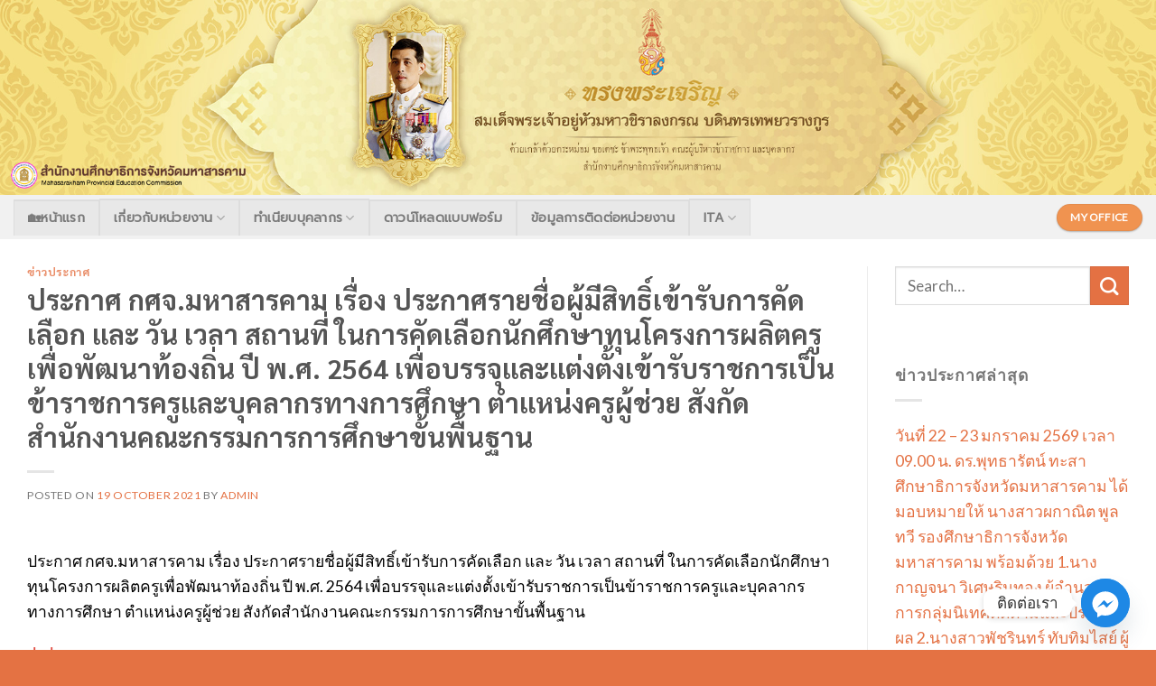

--- FILE ---
content_type: text/html; charset=UTF-8
request_url: https://mhkpeo.go.th/%E0%B8%9B%E0%B8%A3%E0%B8%B0%E0%B8%81%E0%B8%B2%E0%B8%A8-%E0%B8%81%E0%B8%A8%E0%B8%88-%E0%B8%A1%E0%B8%AB%E0%B8%B2%E0%B8%AA%E0%B8%B2%E0%B8%A3%E0%B8%84%E0%B8%B2%E0%B8%A1-%E0%B9%80%E0%B8%A3%E0%B8%B7-73/
body_size: 19741
content:

<!DOCTYPE html>
<!--[if IE 9 ]> <html lang="en-US" class="ie9 loading-site no-js"> <![endif]-->
<!--[if IE 8 ]> <html lang="en-US" class="ie8 loading-site no-js"> <![endif]-->
<!--[if (gte IE 9)|!(IE)]><!--><html lang="en-US" class="loading-site no-js"> <!--<![endif]-->
<head>
	<meta charset="UTF-8" />
	<link rel="profile" href="https://gmpg.org/xfn/11" />
	<link rel="pingback" href="https://mhkpeo.go.th/xmlrpc.php" />

	<script>(function(html){html.className = html.className.replace(/\bno-js\b/,'js')})(document.documentElement);</script>
<title>ประกาศ กศจ.มหาสารคาม เรื่อง ประกาศรายชื่อผู้มีสิทธิ์เข้ารับการคัดเลือก และ วัน เวลา สถานที่ ในการคัดเลือกนักศึกษาทุนโครงการผลิตครูเพื่อพัฒนาท้องถิ่น ปี พ.ศ. 2564 เพื่อบรรจุและแต่งตั้งเข้ารับราชการเป็นข้าราชการครูและบุคลากรทางการศึกษา ตำแหน่งครูผู้ช่วย สังกัดสำนักงานคณะกรรมการการศึกษาขั้นพื้นฐาน &#8211; สำนักงานศึกษาธิการจังหวัดมหาสารคาม</title>
<meta name='robots' content='max-image-preview:large' />
<meta name="viewport" content="width=device-width, initial-scale=1, maximum-scale=1" /><link rel='dns-prefetch' href='//use.fontawesome.com' />
<link rel='dns-prefetch' href='//fonts.googleapis.com' />
<link rel="alternate" type="application/rss+xml" title="สำนักงานศึกษาธิการจังหวัดมหาสารคาม &raquo; Feed" href="https://mhkpeo.go.th/feed/" />
<link rel="alternate" type="application/rss+xml" title="สำนักงานศึกษาธิการจังหวัดมหาสารคาม &raquo; Comments Feed" href="https://mhkpeo.go.th/comments/feed/" />
<link rel="alternate" type="application/rss+xml" title="สำนักงานศึกษาธิการจังหวัดมหาสารคาม &raquo; ประกาศ กศจ.มหาสารคาม เรื่อง ประกาศรายชื่อผู้มีสิทธิ์เข้ารับการคัดเลือก และ วัน เวลา สถานที่ ในการคัดเลือกนักศึกษาทุนโครงการผลิตครูเพื่อพัฒนาท้องถิ่น ปี พ.ศ. 2564 เพื่อบรรจุและแต่งตั้งเข้ารับราชการเป็นข้าราชการครูและบุคลากรทางการศึกษา ตำแหน่งครูผู้ช่วย สังกัดสำนักงานคณะกรรมการการศึกษาขั้นพื้นฐาน Comments Feed" href="https://mhkpeo.go.th/%e0%b8%9b%e0%b8%a3%e0%b8%b0%e0%b8%81%e0%b8%b2%e0%b8%a8-%e0%b8%81%e0%b8%a8%e0%b8%88-%e0%b8%a1%e0%b8%ab%e0%b8%b2%e0%b8%aa%e0%b8%b2%e0%b8%a3%e0%b8%84%e0%b8%b2%e0%b8%a1-%e0%b9%80%e0%b8%a3%e0%b8%b7-73/feed/" />
<link rel="alternate" title="oEmbed (JSON)" type="application/json+oembed" href="https://mhkpeo.go.th/wp-json/oembed/1.0/embed?url=https%3A%2F%2Fmhkpeo.go.th%2F%25e0%25b8%259b%25e0%25b8%25a3%25e0%25b8%25b0%25e0%25b8%2581%25e0%25b8%25b2%25e0%25b8%25a8-%25e0%25b8%2581%25e0%25b8%25a8%25e0%25b8%2588-%25e0%25b8%25a1%25e0%25b8%25ab%25e0%25b8%25b2%25e0%25b8%25aa%25e0%25b8%25b2%25e0%25b8%25a3%25e0%25b8%2584%25e0%25b8%25b2%25e0%25b8%25a1-%25e0%25b9%2580%25e0%25b8%25a3%25e0%25b8%25b7-73%2F" />
<link rel="alternate" title="oEmbed (XML)" type="text/xml+oembed" href="https://mhkpeo.go.th/wp-json/oembed/1.0/embed?url=https%3A%2F%2Fmhkpeo.go.th%2F%25e0%25b8%259b%25e0%25b8%25a3%25e0%25b8%25b0%25e0%25b8%2581%25e0%25b8%25b2%25e0%25b8%25a8-%25e0%25b8%2581%25e0%25b8%25a8%25e0%25b8%2588-%25e0%25b8%25a1%25e0%25b8%25ab%25e0%25b8%25b2%25e0%25b8%25aa%25e0%25b8%25b2%25e0%25b8%25a3%25e0%25b8%2584%25e0%25b8%25b2%25e0%25b8%25a1-%25e0%25b9%2580%25e0%25b8%25a3%25e0%25b8%25b7-73%2F&#038;format=xml" />
<style id='wp-img-auto-sizes-contain-inline-css' type='text/css'>
img:is([sizes=auto i],[sizes^="auto," i]){contain-intrinsic-size:3000px 1500px}
/*# sourceURL=wp-img-auto-sizes-contain-inline-css */
</style>
<style id='wp-emoji-styles-inline-css' type='text/css'>

	img.wp-smiley, img.emoji {
		display: inline !important;
		border: none !important;
		box-shadow: none !important;
		height: 1em !important;
		width: 1em !important;
		margin: 0 0.07em !important;
		vertical-align: -0.1em !important;
		background: none !important;
		padding: 0 !important;
	}
/*# sourceURL=wp-emoji-styles-inline-css */
</style>
<link rel='stylesheet' id='wp-block-library-css' href='https://mhkpeo.go.th/wp-includes/css/dist/block-library/style.min.css?ver=6.9' type='text/css' media='all' />
<style id='global-styles-inline-css' type='text/css'>
:root{--wp--preset--aspect-ratio--square: 1;--wp--preset--aspect-ratio--4-3: 4/3;--wp--preset--aspect-ratio--3-4: 3/4;--wp--preset--aspect-ratio--3-2: 3/2;--wp--preset--aspect-ratio--2-3: 2/3;--wp--preset--aspect-ratio--16-9: 16/9;--wp--preset--aspect-ratio--9-16: 9/16;--wp--preset--color--black: #000000;--wp--preset--color--cyan-bluish-gray: #abb8c3;--wp--preset--color--white: #ffffff;--wp--preset--color--pale-pink: #f78da7;--wp--preset--color--vivid-red: #cf2e2e;--wp--preset--color--luminous-vivid-orange: #ff6900;--wp--preset--color--luminous-vivid-amber: #fcb900;--wp--preset--color--light-green-cyan: #7bdcb5;--wp--preset--color--vivid-green-cyan: #00d084;--wp--preset--color--pale-cyan-blue: #8ed1fc;--wp--preset--color--vivid-cyan-blue: #0693e3;--wp--preset--color--vivid-purple: #9b51e0;--wp--preset--gradient--vivid-cyan-blue-to-vivid-purple: linear-gradient(135deg,rgb(6,147,227) 0%,rgb(155,81,224) 100%);--wp--preset--gradient--light-green-cyan-to-vivid-green-cyan: linear-gradient(135deg,rgb(122,220,180) 0%,rgb(0,208,130) 100%);--wp--preset--gradient--luminous-vivid-amber-to-luminous-vivid-orange: linear-gradient(135deg,rgb(252,185,0) 0%,rgb(255,105,0) 100%);--wp--preset--gradient--luminous-vivid-orange-to-vivid-red: linear-gradient(135deg,rgb(255,105,0) 0%,rgb(207,46,46) 100%);--wp--preset--gradient--very-light-gray-to-cyan-bluish-gray: linear-gradient(135deg,rgb(238,238,238) 0%,rgb(169,184,195) 100%);--wp--preset--gradient--cool-to-warm-spectrum: linear-gradient(135deg,rgb(74,234,220) 0%,rgb(151,120,209) 20%,rgb(207,42,186) 40%,rgb(238,44,130) 60%,rgb(251,105,98) 80%,rgb(254,248,76) 100%);--wp--preset--gradient--blush-light-purple: linear-gradient(135deg,rgb(255,206,236) 0%,rgb(152,150,240) 100%);--wp--preset--gradient--blush-bordeaux: linear-gradient(135deg,rgb(254,205,165) 0%,rgb(254,45,45) 50%,rgb(107,0,62) 100%);--wp--preset--gradient--luminous-dusk: linear-gradient(135deg,rgb(255,203,112) 0%,rgb(199,81,192) 50%,rgb(65,88,208) 100%);--wp--preset--gradient--pale-ocean: linear-gradient(135deg,rgb(255,245,203) 0%,rgb(182,227,212) 50%,rgb(51,167,181) 100%);--wp--preset--gradient--electric-grass: linear-gradient(135deg,rgb(202,248,128) 0%,rgb(113,206,126) 100%);--wp--preset--gradient--midnight: linear-gradient(135deg,rgb(2,3,129) 0%,rgb(40,116,252) 100%);--wp--preset--font-size--small: 13px;--wp--preset--font-size--medium: 20px;--wp--preset--font-size--large: 36px;--wp--preset--font-size--x-large: 42px;--wp--preset--spacing--20: 0.44rem;--wp--preset--spacing--30: 0.67rem;--wp--preset--spacing--40: 1rem;--wp--preset--spacing--50: 1.5rem;--wp--preset--spacing--60: 2.25rem;--wp--preset--spacing--70: 3.38rem;--wp--preset--spacing--80: 5.06rem;--wp--preset--shadow--natural: 6px 6px 9px rgba(0, 0, 0, 0.2);--wp--preset--shadow--deep: 12px 12px 50px rgba(0, 0, 0, 0.4);--wp--preset--shadow--sharp: 6px 6px 0px rgba(0, 0, 0, 0.2);--wp--preset--shadow--outlined: 6px 6px 0px -3px rgb(255, 255, 255), 6px 6px rgb(0, 0, 0);--wp--preset--shadow--crisp: 6px 6px 0px rgb(0, 0, 0);}:where(.is-layout-flex){gap: 0.5em;}:where(.is-layout-grid){gap: 0.5em;}body .is-layout-flex{display: flex;}.is-layout-flex{flex-wrap: wrap;align-items: center;}.is-layout-flex > :is(*, div){margin: 0;}body .is-layout-grid{display: grid;}.is-layout-grid > :is(*, div){margin: 0;}:where(.wp-block-columns.is-layout-flex){gap: 2em;}:where(.wp-block-columns.is-layout-grid){gap: 2em;}:where(.wp-block-post-template.is-layout-flex){gap: 1.25em;}:where(.wp-block-post-template.is-layout-grid){gap: 1.25em;}.has-black-color{color: var(--wp--preset--color--black) !important;}.has-cyan-bluish-gray-color{color: var(--wp--preset--color--cyan-bluish-gray) !important;}.has-white-color{color: var(--wp--preset--color--white) !important;}.has-pale-pink-color{color: var(--wp--preset--color--pale-pink) !important;}.has-vivid-red-color{color: var(--wp--preset--color--vivid-red) !important;}.has-luminous-vivid-orange-color{color: var(--wp--preset--color--luminous-vivid-orange) !important;}.has-luminous-vivid-amber-color{color: var(--wp--preset--color--luminous-vivid-amber) !important;}.has-light-green-cyan-color{color: var(--wp--preset--color--light-green-cyan) !important;}.has-vivid-green-cyan-color{color: var(--wp--preset--color--vivid-green-cyan) !important;}.has-pale-cyan-blue-color{color: var(--wp--preset--color--pale-cyan-blue) !important;}.has-vivid-cyan-blue-color{color: var(--wp--preset--color--vivid-cyan-blue) !important;}.has-vivid-purple-color{color: var(--wp--preset--color--vivid-purple) !important;}.has-black-background-color{background-color: var(--wp--preset--color--black) !important;}.has-cyan-bluish-gray-background-color{background-color: var(--wp--preset--color--cyan-bluish-gray) !important;}.has-white-background-color{background-color: var(--wp--preset--color--white) !important;}.has-pale-pink-background-color{background-color: var(--wp--preset--color--pale-pink) !important;}.has-vivid-red-background-color{background-color: var(--wp--preset--color--vivid-red) !important;}.has-luminous-vivid-orange-background-color{background-color: var(--wp--preset--color--luminous-vivid-orange) !important;}.has-luminous-vivid-amber-background-color{background-color: var(--wp--preset--color--luminous-vivid-amber) !important;}.has-light-green-cyan-background-color{background-color: var(--wp--preset--color--light-green-cyan) !important;}.has-vivid-green-cyan-background-color{background-color: var(--wp--preset--color--vivid-green-cyan) !important;}.has-pale-cyan-blue-background-color{background-color: var(--wp--preset--color--pale-cyan-blue) !important;}.has-vivid-cyan-blue-background-color{background-color: var(--wp--preset--color--vivid-cyan-blue) !important;}.has-vivid-purple-background-color{background-color: var(--wp--preset--color--vivid-purple) !important;}.has-black-border-color{border-color: var(--wp--preset--color--black) !important;}.has-cyan-bluish-gray-border-color{border-color: var(--wp--preset--color--cyan-bluish-gray) !important;}.has-white-border-color{border-color: var(--wp--preset--color--white) !important;}.has-pale-pink-border-color{border-color: var(--wp--preset--color--pale-pink) !important;}.has-vivid-red-border-color{border-color: var(--wp--preset--color--vivid-red) !important;}.has-luminous-vivid-orange-border-color{border-color: var(--wp--preset--color--luminous-vivid-orange) !important;}.has-luminous-vivid-amber-border-color{border-color: var(--wp--preset--color--luminous-vivid-amber) !important;}.has-light-green-cyan-border-color{border-color: var(--wp--preset--color--light-green-cyan) !important;}.has-vivid-green-cyan-border-color{border-color: var(--wp--preset--color--vivid-green-cyan) !important;}.has-pale-cyan-blue-border-color{border-color: var(--wp--preset--color--pale-cyan-blue) !important;}.has-vivid-cyan-blue-border-color{border-color: var(--wp--preset--color--vivid-cyan-blue) !important;}.has-vivid-purple-border-color{border-color: var(--wp--preset--color--vivid-purple) !important;}.has-vivid-cyan-blue-to-vivid-purple-gradient-background{background: var(--wp--preset--gradient--vivid-cyan-blue-to-vivid-purple) !important;}.has-light-green-cyan-to-vivid-green-cyan-gradient-background{background: var(--wp--preset--gradient--light-green-cyan-to-vivid-green-cyan) !important;}.has-luminous-vivid-amber-to-luminous-vivid-orange-gradient-background{background: var(--wp--preset--gradient--luminous-vivid-amber-to-luminous-vivid-orange) !important;}.has-luminous-vivid-orange-to-vivid-red-gradient-background{background: var(--wp--preset--gradient--luminous-vivid-orange-to-vivid-red) !important;}.has-very-light-gray-to-cyan-bluish-gray-gradient-background{background: var(--wp--preset--gradient--very-light-gray-to-cyan-bluish-gray) !important;}.has-cool-to-warm-spectrum-gradient-background{background: var(--wp--preset--gradient--cool-to-warm-spectrum) !important;}.has-blush-light-purple-gradient-background{background: var(--wp--preset--gradient--blush-light-purple) !important;}.has-blush-bordeaux-gradient-background{background: var(--wp--preset--gradient--blush-bordeaux) !important;}.has-luminous-dusk-gradient-background{background: var(--wp--preset--gradient--luminous-dusk) !important;}.has-pale-ocean-gradient-background{background: var(--wp--preset--gradient--pale-ocean) !important;}.has-electric-grass-gradient-background{background: var(--wp--preset--gradient--electric-grass) !important;}.has-midnight-gradient-background{background: var(--wp--preset--gradient--midnight) !important;}.has-small-font-size{font-size: var(--wp--preset--font-size--small) !important;}.has-medium-font-size{font-size: var(--wp--preset--font-size--medium) !important;}.has-large-font-size{font-size: var(--wp--preset--font-size--large) !important;}.has-x-large-font-size{font-size: var(--wp--preset--font-size--x-large) !important;}
/*# sourceURL=global-styles-inline-css */
</style>

<style id='classic-theme-styles-inline-css' type='text/css'>
/*! This file is auto-generated */
.wp-block-button__link{color:#fff;background-color:#32373c;border-radius:9999px;box-shadow:none;text-decoration:none;padding:calc(.667em + 2px) calc(1.333em + 2px);font-size:1.125em}.wp-block-file__button{background:#32373c;color:#fff;text-decoration:none}
/*# sourceURL=/wp-includes/css/classic-themes.min.css */
</style>
<style id='font-awesome-svg-styles-default-inline-css' type='text/css'>
.svg-inline--fa {
  display: inline-block;
  height: 1em;
  overflow: visible;
  vertical-align: -.125em;
}
/*# sourceURL=font-awesome-svg-styles-default-inline-css */
</style>
<link rel='stylesheet' id='font-awesome-svg-styles-css' href='https://mhkpeo.go.th/wp-content/uploads/font-awesome/v5.15.1/css/svg-with-js.css' type='text/css' media='all' />
<style id='font-awesome-svg-styles-inline-css' type='text/css'>
   .wp-block-font-awesome-icon svg::before,
   .wp-rich-text-font-awesome-icon svg::before {content: unset;}
/*# sourceURL=font-awesome-svg-styles-inline-css */
</style>
<link rel='stylesheet' id='bbp-default-css' href='https://mhkpeo.go.th/wp-content/plugins/bbpress/templates/default/css/bbpress.min.css?ver=2.6.14' type='text/css' media='all' />
<link rel='stylesheet' id='style_login_widget-css' href='https://mhkpeo.go.th/wp-content/plugins/login-sidebar-widget/css/style_login_widget.css?ver=6.9' type='text/css' media='all' />
<link rel='stylesheet' id='pj-news-ticker-css' href='https://mhkpeo.go.th/wp-content/plugins/pj-news-ticker/public/css/pj-news-ticker.css?ver=1.9.8' type='text/css' media='all' />
<link rel='stylesheet' id='flatsome-icons-css' href='https://mhkpeo.go.th/wp-content/themes/flatsome/assets/css/fl-icons.css?ver=3.12' type='text/css' media='all' />
<link rel='stylesheet' id='font-awesome-official-css' href='https://use.fontawesome.com/releases/v5.15.1/css/all.css' type='text/css' media='all' integrity="sha384-vp86vTRFVJgpjF9jiIGPEEqYqlDwgyBgEF109VFjmqGmIY/Y4HV4d3Gp2irVfcrp" crossorigin="anonymous" />
<link rel='stylesheet' id='chaty-front-css-css' href='https://mhkpeo.go.th/wp-content/plugins/chaty/css/chaty-front.min.css?ver=3.4.61756269401' type='text/css' media='all' />
<link rel='stylesheet' id='flatsome-main-css' href='https://mhkpeo.go.th/wp-content/themes/flatsome/assets/css/flatsome.css?ver=3.12.2' type='text/css' media='all' />
<link rel='stylesheet' id='flatsome-style-css' href='https://mhkpeo.go.th/wp-content/themes/flatsome/style.css?ver=3.12.2' type='text/css' media='all' />
<link rel='stylesheet' id='flatsome-googlefonts-css' href='//fonts.googleapis.com/css?family=Sarabun%3Aregular%2C700%7CLato%3Aregular%2C400%7CPrompt%3Aregular%2Citalic%7CDancing+Script%3Aregular%2C400&#038;display=swap&#038;ver=3.9' type='text/css' media='all' />
<link rel='stylesheet' id='font-awesome-official-v4shim-css' href='https://use.fontawesome.com/releases/v5.15.1/css/v4-shims.css' type='text/css' media='all' integrity="sha384-WCuYjm/u5NsK4s/NfnJeHuMj6zzN2HFyjhBu/SnZJj7eZ6+ds4zqIM3wYgL59Clf" crossorigin="anonymous" />
<style id='font-awesome-official-v4shim-inline-css' type='text/css'>
@font-face {
font-family: "FontAwesome";
font-display: block;
src: url("https://use.fontawesome.com/releases/v5.15.1/webfonts/fa-brands-400.eot"),
		url("https://use.fontawesome.com/releases/v5.15.1/webfonts/fa-brands-400.eot?#iefix") format("embedded-opentype"),
		url("https://use.fontawesome.com/releases/v5.15.1/webfonts/fa-brands-400.woff2") format("woff2"),
		url("https://use.fontawesome.com/releases/v5.15.1/webfonts/fa-brands-400.woff") format("woff"),
		url("https://use.fontawesome.com/releases/v5.15.1/webfonts/fa-brands-400.ttf") format("truetype"),
		url("https://use.fontawesome.com/releases/v5.15.1/webfonts/fa-brands-400.svg#fontawesome") format("svg");
}

@font-face {
font-family: "FontAwesome";
font-display: block;
src: url("https://use.fontawesome.com/releases/v5.15.1/webfonts/fa-solid-900.eot"),
		url("https://use.fontawesome.com/releases/v5.15.1/webfonts/fa-solid-900.eot?#iefix") format("embedded-opentype"),
		url("https://use.fontawesome.com/releases/v5.15.1/webfonts/fa-solid-900.woff2") format("woff2"),
		url("https://use.fontawesome.com/releases/v5.15.1/webfonts/fa-solid-900.woff") format("woff"),
		url("https://use.fontawesome.com/releases/v5.15.1/webfonts/fa-solid-900.ttf") format("truetype"),
		url("https://use.fontawesome.com/releases/v5.15.1/webfonts/fa-solid-900.svg#fontawesome") format("svg");
}

@font-face {
font-family: "FontAwesome";
font-display: block;
src: url("https://use.fontawesome.com/releases/v5.15.1/webfonts/fa-regular-400.eot"),
		url("https://use.fontawesome.com/releases/v5.15.1/webfonts/fa-regular-400.eot?#iefix") format("embedded-opentype"),
		url("https://use.fontawesome.com/releases/v5.15.1/webfonts/fa-regular-400.woff2") format("woff2"),
		url("https://use.fontawesome.com/releases/v5.15.1/webfonts/fa-regular-400.woff") format("woff"),
		url("https://use.fontawesome.com/releases/v5.15.1/webfonts/fa-regular-400.ttf") format("truetype"),
		url("https://use.fontawesome.com/releases/v5.15.1/webfonts/fa-regular-400.svg#fontawesome") format("svg");
unicode-range: U+F004-F005,U+F007,U+F017,U+F022,U+F024,U+F02E,U+F03E,U+F044,U+F057-F059,U+F06E,U+F070,U+F075,U+F07B-F07C,U+F080,U+F086,U+F089,U+F094,U+F09D,U+F0A0,U+F0A4-F0A7,U+F0C5,U+F0C7-F0C8,U+F0E0,U+F0EB,U+F0F3,U+F0F8,U+F0FE,U+F111,U+F118-F11A,U+F11C,U+F133,U+F144,U+F146,U+F14A,U+F14D-F14E,U+F150-F152,U+F15B-F15C,U+F164-F165,U+F185-F186,U+F191-F192,U+F1AD,U+F1C1-F1C9,U+F1CD,U+F1D8,U+F1E3,U+F1EA,U+F1F6,U+F1F9,U+F20A,U+F247-F249,U+F24D,U+F254-F25B,U+F25D,U+F267,U+F271-F274,U+F279,U+F28B,U+F28D,U+F2B5-F2B6,U+F2B9,U+F2BB,U+F2BD,U+F2C1-F2C2,U+F2D0,U+F2D2,U+F2DC,U+F2ED,U+F328,U+F358-F35B,U+F3A5,U+F3D1,U+F410,U+F4AD;
}
/*# sourceURL=font-awesome-official-v4shim-inline-css */
</style>
<script type="text/javascript" src="https://mhkpeo.go.th/wp-includes/js/jquery/jquery.min.js?ver=3.7.1" id="jquery-core-js"></script>
<script type="text/javascript" src="https://mhkpeo.go.th/wp-includes/js/jquery/jquery-migrate.min.js?ver=3.4.1" id="jquery-migrate-js"></script>
<script type="text/javascript" src="https://mhkpeo.go.th/wp-content/plugins/login-sidebar-widget/js/jquery.validate.min.js?ver=6.9" id="jquery.validate.min-js"></script>
<script type="text/javascript" src="https://mhkpeo.go.th/wp-content/plugins/login-sidebar-widget/js/additional-methods.js?ver=6.9" id="additional-methods-js"></script>
<script type="text/javascript" src="https://mhkpeo.go.th/wp-content/plugins/pj-news-ticker/public/js/pj-news-ticker.js?ver=1.9.8" id="pj-news-ticker-js"></script>
<link rel="https://api.w.org/" href="https://mhkpeo.go.th/wp-json/" /><link rel="alternate" title="JSON" type="application/json" href="https://mhkpeo.go.th/wp-json/wp/v2/posts/4037" /><link rel="EditURI" type="application/rsd+xml" title="RSD" href="https://mhkpeo.go.th/xmlrpc.php?rsd" />
<meta name="generator" content="WordPress 6.9" />
<link rel="canonical" href="https://mhkpeo.go.th/%e0%b8%9b%e0%b8%a3%e0%b8%b0%e0%b8%81%e0%b8%b2%e0%b8%a8-%e0%b8%81%e0%b8%a8%e0%b8%88-%e0%b8%a1%e0%b8%ab%e0%b8%b2%e0%b8%aa%e0%b8%b2%e0%b8%a3%e0%b8%84%e0%b8%b2%e0%b8%a1-%e0%b9%80%e0%b8%a3%e0%b8%b7-73/" />
<link rel='shortlink' href='https://mhkpeo.go.th/?p=4037' />
<style></style><style>.bg{opacity: 0; transition: opacity 1s; -webkit-transition: opacity 1s;} .bg-loaded{opacity: 1;}</style><!--[if IE]><link rel="stylesheet" type="text/css" href="https://mhkpeo.go.th/wp-content/themes/flatsome/assets/css/ie-fallback.css"><script src="//cdnjs.cloudflare.com/ajax/libs/html5shiv/3.6.1/html5shiv.js"></script><script>var head = document.getElementsByTagName('head')[0],style = document.createElement('style');style.type = 'text/css';style.styleSheet.cssText = ':before,:after{content:none !important';head.appendChild(style);setTimeout(function(){head.removeChild(style);}, 0);</script><script src="https://mhkpeo.go.th/wp-content/themes/flatsome/assets/libs/ie-flexibility.js"></script><![endif]--><link rel="icon" href="https://mhkpeo.go.th/wp-content/uploads/2021/01/cropped-logo4สนง.ศธจ-32x32.png" sizes="32x32" />
<link rel="icon" href="https://mhkpeo.go.th/wp-content/uploads/2021/01/cropped-logo4สนง.ศธจ-192x192.png" sizes="192x192" />
<link rel="apple-touch-icon" href="https://mhkpeo.go.th/wp-content/uploads/2021/01/cropped-logo4สนง.ศธจ-180x180.png" />
<meta name="msapplication-TileImage" content="https://mhkpeo.go.th/wp-content/uploads/2021/01/cropped-logo4สนง.ศธจ-270x270.png" />
<style id="custom-css" type="text/css">:root {--primary-color: #ea9f82;}.full-width .ubermenu-nav, .container, .row{max-width: 1470px}.row.row-collapse{max-width: 1440px}.row.row-small{max-width: 1462.5px}.row.row-large{max-width: 1500px}.header-main{height: 91px}#logo img{max-height: 91px}#logo{width:484px;}.header-bottom{min-height: 49px}.header-top{min-height: 30px}.transparent .header-main{height: 30px}.transparent #logo img{max-height: 30px}.has-transparent + .page-title:first-of-type,.has-transparent + #main > .page-title,.has-transparent + #main > div > .page-title,.has-transparent + #main .page-header-wrapper:first-of-type .page-title{padding-top: 80px;}.header.show-on-scroll,.stuck .header-main{height:70px!important}.stuck #logo img{max-height: 70px!important}.header-bg-color, .header-wrapper {background-color: #ea9f82}.header-bottom {background-color: #f1f1f1}.header-bottom-nav > li > a{line-height: 18px }@media (max-width: 549px) {.header-main{height: 70px}#logo img{max-height: 70px}}.main-menu-overlay{background-color: #0a0a0a}.header-top{background-color:#ea9f82!important;}/* Color */.accordion-title.active, .has-icon-bg .icon .icon-inner,.logo a, .primary.is-underline, .primary.is-link, .badge-outline .badge-inner, .nav-outline > li.active> a,.nav-outline >li.active > a, .cart-icon strong,[data-color='primary'], .is-outline.primary{color: #ea9f82;}/* Color !important */[data-text-color="primary"]{color: #ea9f82!important;}/* Background Color */[data-text-bg="primary"]{background-color: #ea9f82;}/* Background */.scroll-to-bullets a,.featured-title, .label-new.menu-item > a:after, .nav-pagination > li > .current,.nav-pagination > li > span:hover,.nav-pagination > li > a:hover,.has-hover:hover .badge-outline .badge-inner,button[type="submit"], .button.wc-forward:not(.checkout):not(.checkout-button), .button.submit-button, .button.primary:not(.is-outline),.featured-table .title,.is-outline:hover, .has-icon:hover .icon-label,.nav-dropdown-bold .nav-column li > a:hover, .nav-dropdown.nav-dropdown-bold > li > a:hover, .nav-dropdown-bold.dark .nav-column li > a:hover, .nav-dropdown.nav-dropdown-bold.dark > li > a:hover, .is-outline:hover, .tagcloud a:hover,.grid-tools a, input[type='submit']:not(.is-form), .box-badge:hover .box-text, input.button.alt,.nav-box > li > a:hover,.nav-box > li.active > a,.nav-pills > li.active > a ,.current-dropdown .cart-icon strong, .cart-icon:hover strong, .nav-line-bottom > li > a:before, .nav-line-grow > li > a:before, .nav-line > li > a:before,.banner, .header-top, .slider-nav-circle .flickity-prev-next-button:hover svg, .slider-nav-circle .flickity-prev-next-button:hover .arrow, .primary.is-outline:hover, .button.primary:not(.is-outline), input[type='submit'].primary, input[type='submit'].primary, input[type='reset'].button, input[type='button'].primary, .badge-inner{background-color: #ea9f82;}/* Border */.nav-vertical.nav-tabs > li.active > a,.scroll-to-bullets a.active,.nav-pagination > li > .current,.nav-pagination > li > span:hover,.nav-pagination > li > a:hover,.has-hover:hover .badge-outline .badge-inner,.accordion-title.active,.featured-table,.is-outline:hover, .tagcloud a:hover,blockquote, .has-border, .cart-icon strong:after,.cart-icon strong,.blockUI:before, .processing:before,.loading-spin, .slider-nav-circle .flickity-prev-next-button:hover svg, .slider-nav-circle .flickity-prev-next-button:hover .arrow, .primary.is-outline:hover{border-color: #ea9f82}.nav-tabs > li.active > a{border-top-color: #ea9f82}.widget_shopping_cart_content .blockUI.blockOverlay:before { border-left-color: #ea9f82 }.woocommerce-checkout-review-order .blockUI.blockOverlay:before { border-left-color: #ea9f82 }/* Fill */.slider .flickity-prev-next-button:hover svg,.slider .flickity-prev-next-button:hover .arrow{fill: #ea9f82;}/* Background Color */[data-icon-label]:after, .secondary.is-underline:hover,.secondary.is-outline:hover,.icon-label,.button.secondary:not(.is-outline),.button.alt:not(.is-outline), .badge-inner.on-sale, .button.checkout, .single_add_to_cart_button, .current .breadcrumb-step{ background-color:#e47143; }[data-text-bg="secondary"]{background-color: #e47143;}/* Color */.secondary.is-underline,.secondary.is-link, .secondary.is-outline,.stars a.active, .star-rating:before, .woocommerce-page .star-rating:before,.star-rating span:before, .color-secondary{color: #e47143}/* Color !important */[data-text-color="secondary"]{color: #e47143!important;}/* Border */.secondary.is-outline:hover{border-color:#e47143}.success.is-underline:hover,.success.is-outline:hover,.success{background-color: #f09350}.success-color, .success.is-link, .success.is-outline{color: #f09350;}.success-border{border-color: #f09350!important;}/* Color !important */[data-text-color="success"]{color: #f09350!important;}/* Background Color */[data-text-bg="success"]{background-color: #f09350;}body{font-size: 110%;}@media screen and (max-width: 549px){body{font-size: 109%;}}body{font-family:"Lato", sans-serif}body{font-weight: 400}.nav > li > a {font-family:"Prompt", sans-serif;}.mobile-sidebar-levels-2 .nav > li > ul > li > a {font-family:"Prompt", sans-serif;}.nav > li > a {font-weight: 0;}.mobile-sidebar-levels-2 .nav > li > ul > li > a {font-weight: 0;}h1,h2,h3,h4,h5,h6,.heading-font, .off-canvas-center .nav-sidebar.nav-vertical > li > a{font-family: "Sarabun", sans-serif;}h1,h2,h3,h4,h5,h6,.heading-font,.banner h1,.banner h2{font-weight: 700;}.alt-font{font-family: "Dancing Script", sans-serif;}.alt-font{font-weight: 400!important;}a{color: #e47143;}a:hover{color: #ea9f82;}.tagcloud a:hover{border-color: #ea9f82;background-color: #ea9f82;}.footer-1{background-color: #ea9f82}.absolute-footer, html{background-color: #e47243}.label-new.menu-item > a:after{content:"New";}.label-hot.menu-item > a:after{content:"Hot";}.label-sale.menu-item > a:after{content:"Sale";}.label-popular.menu-item > a:after{content:"Popular";}</style>		<style type="text/css" id="wp-custom-css">
			.comments-area{
	display:none;
}
.border-side{
	border: solid 3px #ea9f82;
}
.border-head{
	border: #f09350 2px solid;
}
.header-main{
	display:none;
}
.left-row{
	margin-left:0px!important;
	margin-right:0px!important;
}
.side-left{
	border-radius:10px;
}
.widget{
	padding-bottom: 15px !important;
}
.rounded{
	border-radius:30px
}
.col .post-item{
	padding:0px;
}
.sld .flickity-viewport{
	height: 270.953px!important;
}
html 		</style>
		</head>

<body data-rsssl=1 class="wp-singular post-template-default single single-post postid-4037 single-format-standard wp-theme-flatsome lightbox nav-dropdown-has-arrow mobile-submenu-slide mobile-submenu-slide-levels-1">


<script type="text/javascript" id="bbp-swap-no-js-body-class">
	document.body.className = document.body.className.replace( 'bbp-no-js', 'bbp-js' );
</script>


<a class="skip-link screen-reader-text" href="#main">Skip to content</a>
<center><img src="https://mhkpeo.go.th/wp-content/uploads/2021/01/ร10v4.jpg" style="width:100%;heig"></center>
<div id="wrapper">

	
	<header id="header" class="header has-sticky sticky-jump">
		<div class="header-wrapper">
			<div id="masthead" class="header-main ">
      <div class="header-inner flex-row container logo-left medium-logo-center" role="navigation">

          <!-- Logo -->
          <div id="logo" class="flex-col logo">
            <!-- Header logo -->
<a href="https://mhkpeo.go.th/" title="สำนักงานศึกษาธิการจังหวัดมหาสารคาม - Mahasarakham Provincial Education Office" rel="home">
    สำนักงานศึกษาธิการจังหวัดมหาสารคาม</a>
          </div>

          <!-- Mobile Left Elements -->
          <div class="flex-col show-for-medium flex-left">
            <ul class="mobile-nav nav nav-left ">
                          </ul>
          </div>

          <!-- Left Elements -->
          <div class="flex-col hide-for-medium flex-left
            flex-grow">
            <ul class="header-nav header-nav-main nav nav-left  nav-uppercase" >
                          </ul>
          </div>

          <!-- Right Elements -->
          <div class="flex-col hide-for-medium flex-right">
            <ul class="header-nav header-nav-main nav nav-right  nav-uppercase">
                          </ul>
          </div>

          <!-- Mobile Right Elements -->
          <div class="flex-col show-for-medium flex-right">
            <ul class="mobile-nav nav nav-right ">
                          </ul>
          </div>

      </div>
     
            <div class="container"><div class="top-divider full-width"></div></div>
      </div><div id="wide-nav" class="header-bottom wide-nav ">
    <div class="flex-row container">

                        <div class="flex-col hide-for-medium flex-left">
                <ul class="nav header-nav header-bottom-nav nav-left  nav-tabs nav-uppercase">
                    <li id="menu-item-2731" class="menu-item menu-item-type-custom menu-item-object-custom menu-item-home menu-item-2731"><a href="https://mhkpeo.go.th/" class="nav-top-link">🏡หน้าแรก</a></li>
<li id="menu-item-2736" class="menu-item menu-item-type-custom menu-item-object-custom menu-item-has-children menu-item-2736 has-dropdown"><a href="https://mhkpeo.go.th/%e0%b8%a8%e0%b8%98%e0%b8%88-%e0%b8%a1%e0%b8%ab%e0%b8%b2%e0%b8%aa%e0%b8%b2%e0%b8%a3%e0%b8%84%e0%b8%b2%e0%b8%a1-3/" class="nav-top-link">เกี่ยวกับหน่วยงาน<i class="icon-angle-down" ></i></a>
<ul class="sub-menu nav-dropdown nav-dropdown-default">
	<li id="menu-item-2749" class="menu-item menu-item-type-post_type menu-item-object-page menu-item-2749"><a href="https://mhkpeo.go.th/%e0%b8%9b%e0%b8%a3%e0%b8%b0%e0%b8%a7%e0%b8%b1%e0%b8%95%e0%b8%b4/">ประวัติหน่วยงาน</a></li>
	<li id="menu-item-2747" class="menu-item menu-item-type-post_type menu-item-object-page menu-item-2747"><a href="https://mhkpeo.go.th/%e0%b8%a7%e0%b8%b4%e0%b8%aa%e0%b8%b1%e0%b8%a2%e0%b8%97%e0%b8%b1%e0%b8%a8%e0%b8%99%e0%b9%8c-%e0%b8%9e%e0%b8%b1%e0%b8%99%e0%b8%98%e0%b8%81%e0%b8%b4%e0%b8%88/">วิสัยทัศน์/พันธกิจ</a></li>
	<li id="menu-item-2748" class="menu-item menu-item-type-post_type menu-item-object-page menu-item-2748"><a href="https://mhkpeo.go.th/%e0%b8%ab%e0%b8%99%e0%b9%89%e0%b8%b2%e0%b8%97%e0%b8%b5%e0%b9%88%e0%b9%81%e0%b8%a5%e0%b8%b0%e0%b8%ad%e0%b8%b3%e0%b8%99%e0%b8%b2%e0%b8%88/">อำนาจหน้าที่</a></li>
	<li id="menu-item-2757" class="menu-item menu-item-type-post_type menu-item-object-page menu-item-2757"><a href="https://mhkpeo.go.th/%e0%b8%82%e0%b9%89%e0%b8%ad%e0%b8%a1%e0%b8%b9%e0%b8%a5%e0%b8%9c%e0%b8%b9%e0%b9%89%e0%b8%9a%e0%b8%a3%e0%b8%b4%e0%b8%ab%e0%b8%b2%e0%b8%a3/">ทำเนียบผู้บริหาร ศธจ.มหาสารคาม</a></li>
	<li id="menu-item-2759" class="menu-item menu-item-type-custom menu-item-object-custom menu-item-2759"><a href="https://mhkpeo.go.th/%e0%b8%9c%e0%b8%b9%e0%b9%89%e0%b8%9a%e0%b8%a3%e0%b8%b4%e0%b8%ab%e0%b8%b2%e0%b8%a3/%e0%b9%82%e0%b8%84%e0%b8%a3%e0%b8%87%e0%b8%aa%e0%b8%a3%e0%b9%89%e0%b8%b2%e0%b8%87/">โครงสร้างหน่วยงาน</a></li>
</ul>
</li>
<li id="menu-item-2738" class="menu-item menu-item-type-post_type menu-item-object-page menu-item-has-children menu-item-2738 has-dropdown"><a href="https://mhkpeo.go.th/%e0%b8%9a%e0%b8%b8%e0%b8%84%e0%b8%a5%e0%b8%b2%e0%b8%81%e0%b8%a3/" class="nav-top-link">ทำเนียบบุคลากร<i class="icon-angle-down" ></i></a>
<ul class="sub-menu nav-dropdown nav-dropdown-default">
	<li id="menu-item-2740" class="menu-item menu-item-type-post_type menu-item-object-page menu-item-2740"><a href="https://mhkpeo.go.th/%e0%b8%9a%e0%b8%b8%e0%b8%84%e0%b8%a5%e0%b8%b2%e0%b8%81%e0%b8%a3%e0%b8%81%e0%b8%a5%e0%b8%b8%e0%b9%88%e0%b8%a1%e0%b8%9a%e0%b8%a3%e0%b8%b4%e0%b8%ab%e0%b8%b2%e0%b8%a3%e0%b8%87%e0%b8%b2%e0%b8%99%e0%b8%9a/">กลุ่มบริหารงานบุคคล</a></li>
	<li id="menu-item-2739" class="menu-item menu-item-type-post_type menu-item-object-page menu-item-2739"><a href="https://mhkpeo.go.th/%e0%b8%9a%e0%b8%b8%e0%b8%84%e0%b8%a5%e0%b8%b2%e0%b8%81%e0%b8%a3%e0%b8%81%e0%b8%a5%e0%b8%b8%e0%b9%88%e0%b8%a1%e0%b8%ad%e0%b8%b3%e0%b8%99%e0%b8%a7%e0%b8%a2%e0%b8%81%e0%b8%b2%e0%b8%a3%e0%b9%81%e0%b8%a5/">กลุ่มอำนวยการ</a></li>
	<li id="menu-item-2741" class="menu-item menu-item-type-post_type menu-item-object-page menu-item-2741"><a href="https://mhkpeo.go.th/%e0%b8%9a%e0%b8%b8%e0%b8%84%e0%b8%a5%e0%b8%b2%e0%b8%81%e0%b8%a3%e0%b8%81%e0%b8%a5%e0%b8%b8%e0%b9%88%e0%b8%a1%e0%b8%99%e0%b9%82%e0%b8%a2%e0%b8%9a%e0%b8%b2%e0%b8%a2%e0%b9%81%e0%b8%a5%e0%b8%b0%e0%b9%81/">กลุ่มนโยบายและแผน</a></li>
	<li id="menu-item-2742" class="menu-item menu-item-type-post_type menu-item-object-page menu-item-2742"><a href="https://mhkpeo.go.th/%e0%b8%9a%e0%b8%b8%e0%b8%84%e0%b8%a5%e0%b8%b2%e0%b8%81%e0%b8%a3%e0%b8%81%e0%b8%a5%e0%b8%b8%e0%b9%88%e0%b8%a1%e0%b8%9e%e0%b8%b1%e0%b8%92%e0%b8%99%e0%b8%b2%e0%b8%81%e0%b8%b2%e0%b8%a3%e0%b8%a8%e0%b8%b6/">กลุ่มพัฒนาการศึกษา</a></li>
	<li id="menu-item-2743" class="menu-item menu-item-type-post_type menu-item-object-page menu-item-2743"><a href="https://mhkpeo.go.th/%e0%b8%9a%e0%b8%b8%e0%b8%84%e0%b8%a5%e0%b8%b2%e0%b8%81%e0%b8%a3%e0%b8%81%e0%b8%a5%e0%b8%b8%e0%b9%88%e0%b8%a1%e0%b8%a8%e0%b8%b6%e0%b8%81%e0%b8%a9%e0%b8%b2%e0%b8%99%e0%b8%b4%e0%b9%80%e0%b8%97%e0%b8%a8/">กลุ่มนิเทศ ติดตาม และประเมินผล</a></li>
	<li id="menu-item-2744" class="menu-item menu-item-type-post_type menu-item-object-page menu-item-2744"><a href="https://mhkpeo.go.th/%e0%b8%9a%e0%b8%b8%e0%b8%84%e0%b8%a5%e0%b8%b2%e0%b8%81%e0%b8%a3%e0%b8%81%e0%b8%a5%e0%b8%b8%e0%b9%88%e0%b8%a1%e0%b8%aa%e0%b8%87%e0%b9%80%e0%b8%aa%e0%b8%a3%e0%b8%b4%e0%b8%a1%e0%b8%81%e0%b8%b2%e0%b8%a3/">กลุ่มส่งเสริมการศึกษาเอกชน</a></li>
	<li id="menu-item-2745" class="menu-item menu-item-type-post_type menu-item-object-page menu-item-2745"><a href="https://mhkpeo.go.th/%e0%b8%9a%e0%b8%b8%e0%b8%84%e0%b8%a5%e0%b8%b2%e0%b8%81%e0%b8%a3%e0%b8%81%e0%b8%a5%e0%b8%b8%e0%b9%88%e0%b8%a1%e0%b8%a5%e0%b8%b9%e0%b8%81%e0%b9%80%e0%b8%aa%e0%b8%b7%e0%b8%ad%e0%b8%a2%e0%b8%b8%e0%b8%a7/">กลุ่มลูกเสือ ยุวกาชาด และกิจการนักเรียน</a></li>
	<li id="menu-item-4379" class="menu-item menu-item-type-post_type menu-item-object-page menu-item-4379"><a href="https://mhkpeo.go.th/%e0%b8%a2%e0%b9%89%e0%b8%b2%e0%b8%a2-%e0%b8%9c%e0%b8%b9%e0%b9%89%e0%b8%9a%e0%b8%a3%e0%b8%b4%e0%b8%ab%e0%b8%b2%e0%b8%a3%e0%b8%aa%e0%b8%96%e0%b8%b2%e0%b8%99%e0%b8%a8%e0%b8%b6%e0%b8%81%e0%b8%a9%e0%b8%b2/">หน่วยตรวจสอบภายใน</a></li>
</ul>
</li>
<li id="menu-item-2728" class="menu-item menu-item-type-post_type menu-item-object-page menu-item-2728"><a href="https://mhkpeo.go.th/%e0%b9%81%e0%b8%9a%e0%b8%9a%e0%b8%9f%e0%b8%ad%e0%b8%a3%e0%b9%8c%e0%b8%a1%e0%b8%95%e0%b9%88%e0%b8%b2%e0%b8%87%e0%b9%86/" class="nav-top-link">ดาวน์โหลดแบบฟอร์ม</a></li>
<li id="menu-item-2729" class="menu-item menu-item-type-post_type menu-item-object-page menu-item-2729"><a href="https://mhkpeo.go.th/%e0%b8%95%e0%b8%b4%e0%b8%94%e0%b8%95%e0%b9%88%e0%b8%ad%e0%b8%ab%e0%b8%99%e0%b9%88%e0%b8%a7%e0%b8%a2%e0%b8%87%e0%b8%b2%e0%b8%99/" class="nav-top-link">ข้อมูลการติดต่อหน่วยงาน</a></li>
<li id="menu-item-12021" class="menu-item menu-item-type-post_type menu-item-object-page menu-item-has-children menu-item-12021 has-dropdown"><a href="https://mhkpeo.go.th/25688-2/" class="nav-top-link">ITA<i class="icon-angle-down" ></i></a>
<ul class="sub-menu nav-dropdown nav-dropdown-default">
	<li id="menu-item-12004" class="menu-item menu-item-type-custom menu-item-object-custom menu-item-12004"><a href="https://mhkpeo.go.th/%e0%b8%9b%e0%b8%b5%e0%b8%87%e0%b8%9a%e0%b8%9b%e0%b8%a3%e0%b8%b0%e0%b8%a1%e0%b8%b2%e0%b8%932568/">ปีงบประมาณ 2568</a></li>
</ul>
</li>
                </ul>
            </div>
            
            
                        <div class="flex-col hide-for-medium flex-right flex-grow">
              <ul class="nav header-nav header-bottom-nav nav-right  nav-tabs nav-uppercase">
                   <li class="html header-button-1">
	<div class="header-button">
	<a href="https://www.mhkpeo.org/myoffice/" class="button success is-small box-shadow-1 box-shadow-2-hover"  style="border-radius:99px;">
    <span>my office</span>
  </a>
	</div>
</li>


              </ul>
            </div>
            
                          <div class="flex-col show-for-medium flex-grow">
                  <ul class="nav header-bottom-nav nav-center mobile-nav  nav-tabs nav-uppercase">
                      <li class="nav-icon has-icon">
  <div class="header-button">		<a href="#" data-open="#main-menu" data-pos="right" data-bg="main-menu-overlay" data-color="dark" class="icon primary button circle is-small" aria-label="Menu" aria-controls="main-menu" aria-expanded="false">
		
		  <i class="icon-menu" ></i>
		  <span class="menu-title uppercase hide-for-small">Menu</span>		</a>
	 </div> </li>                  </ul>
              </div>
            
    </div>
</div>

<div class="header-bg-container fill"><div class="header-bg-image fill"></div><div class="header-bg-color fill"></div></div>		</div>
	</header>

	
	<main id="main" class="">
<div id="content" class="blog-wrapper blog-single page-wrapper">
	

<div class="row row-large row-divided ">

	<div class="large-9 col">
		


<article id="post-4037" class="post-4037 post type-post status-publish format-standard has-post-thumbnail hentry category-9">
	<div class="article-inner ">
		<header class="entry-header">
	<div class="entry-header-text entry-header-text-top text-left">
		<h6 class="entry-category is-xsmall">
	<a href="https://mhkpeo.go.th/category/%e0%b8%82%e0%b9%88%e0%b8%b2%e0%b8%a7-2/" rel="category tag">ข่าวประกาศ</a></h6>

<h1 class="entry-title">ประกาศ กศจ.มหาสารคาม เรื่อง ประกาศรายชื่อผู้มีสิทธิ์เข้ารับการคัดเลือก และ วัน เวลา สถานที่ ในการคัดเลือกนักศึกษาทุนโครงการผลิตครูเพื่อพัฒนาท้องถิ่น ปี พ.ศ. 2564 เพื่อบรรจุและแต่งตั้งเข้ารับราชการเป็นข้าราชการครูและบุคลากรทางการศึกษา ตำแหน่งครูผู้ช่วย สังกัดสำนักงานคณะกรรมการการศึกษาขั้นพื้นฐาน</h1>
<div class="entry-divider is-divider small"></div>

	<div class="entry-meta uppercase is-xsmall">
		<span class="posted-on">Posted on <a href="https://mhkpeo.go.th/%e0%b8%9b%e0%b8%a3%e0%b8%b0%e0%b8%81%e0%b8%b2%e0%b8%a8-%e0%b8%81%e0%b8%a8%e0%b8%88-%e0%b8%a1%e0%b8%ab%e0%b8%b2%e0%b8%aa%e0%b8%b2%e0%b8%a3%e0%b8%84%e0%b8%b2%e0%b8%a1-%e0%b9%80%e0%b8%a3%e0%b8%b7-73/" rel="bookmark"><time class="entry-date published updated" datetime="2021-10-19T04:43:53+00:00">19 October 2021</time></a></span><span class="byline"> by <span class="meta-author vcard"><a class="url fn n" href="https://mhkpeo.go.th/author/admin/">admin</a></span></span>	</div>
	</div>
				</header>
		<div class="entry-content single-page">

	<p><span style="color: #000000;">ประกาศ กศจ.มหาสารคาม เรื่อง ประกาศรายชื่อผู้มีสิทธิ์เข้ารับการคัดเลือก และ วัน เวลา สถานที่ ในการคัดเลือกนักศึกษาทุนโครงการผลิตครูเพื่อพัฒนาท้องถิ่น ปี พ.ศ. 2564 เพื่อบรรจุและแต่งตั้งเข้ารับราชการเป็นข้าราชการครูและบุคลากรทางการศึกษา ตำแหน่งครูผู้ช่วย สังกัดสำนักงานคณะกรรมการการศึกษาขั้นพื้นฐาน</span></p>
<p><span style="font-size: 95%; color: #e14d43;"><strong>สิ่งที่ส่งมาด้วย<br />
</strong></span><br />
<a href="https://mhkpeo.go.th/wp-content/uploads/2021/10/ครูทุนพัฒนาท้องถิ่น-ปี-พ.ศ.-2564.pdf">ครูทุนพัฒนาท้องถิ่น ปี พ.ศ. 2564</a></p>

	
	<div class="blog-share text-center"><div class="is-divider medium"></div><div class="social-icons share-icons share-row relative" ><a href="whatsapp://send?text=%E0%B8%9B%E0%B8%A3%E0%B8%B0%E0%B8%81%E0%B8%B2%E0%B8%A8%20%E0%B8%81%E0%B8%A8%E0%B8%88.%E0%B8%A1%E0%B8%AB%E0%B8%B2%E0%B8%AA%E0%B8%B2%E0%B8%A3%E0%B8%84%E0%B8%B2%E0%B8%A1%20%E0%B9%80%E0%B8%A3%E0%B8%B7%E0%B9%88%E0%B8%AD%E0%B8%87%20%E0%B8%9B%E0%B8%A3%E0%B8%B0%E0%B8%81%E0%B8%B2%E0%B8%A8%E0%B8%A3%E0%B8%B2%E0%B8%A2%E0%B8%8A%E0%B8%B7%E0%B9%88%E0%B8%AD%E0%B8%9C%E0%B8%B9%E0%B9%89%E0%B8%A1%E0%B8%B5%E0%B8%AA%E0%B8%B4%E0%B8%97%E0%B8%98%E0%B8%B4%E0%B9%8C%E0%B9%80%E0%B8%82%E0%B9%89%E0%B8%B2%E0%B8%A3%E0%B8%B1%E0%B8%9A%E0%B8%81%E0%B8%B2%E0%B8%A3%E0%B8%84%E0%B8%B1%E0%B8%94%E0%B9%80%E0%B8%A5%E0%B8%B7%E0%B8%AD%E0%B8%81%20%E0%B9%81%E0%B8%A5%E0%B8%B0%20%E0%B8%A7%E0%B8%B1%E0%B8%99%20%E0%B9%80%E0%B8%A7%E0%B8%A5%E0%B8%B2%20%E0%B8%AA%E0%B8%96%E0%B8%B2%E0%B8%99%E0%B8%97%E0%B8%B5%E0%B9%88%20%E0%B9%83%E0%B8%99%E0%B8%81%E0%B8%B2%E0%B8%A3%E0%B8%84%E0%B8%B1%E0%B8%94%E0%B9%80%E0%B8%A5%E0%B8%B7%E0%B8%AD%E0%B8%81%E0%B8%99%E0%B8%B1%E0%B8%81%E0%B8%A8%E0%B8%B6%E0%B8%81%E0%B8%A9%E0%B8%B2%E0%B8%97%E0%B8%B8%E0%B8%99%E0%B9%82%E0%B8%84%E0%B8%A3%E0%B8%87%E0%B8%81%E0%B8%B2%E0%B8%A3%E0%B8%9C%E0%B8%A5%E0%B8%B4%E0%B8%95%E0%B8%84%E0%B8%A3%E0%B8%B9%E0%B9%80%E0%B8%9E%E0%B8%B7%E0%B9%88%E0%B8%AD%E0%B8%9E%E0%B8%B1%E0%B8%92%E0%B8%99%E0%B8%B2%E0%B8%97%E0%B9%89%E0%B8%AD%E0%B8%87%E0%B8%96%E0%B8%B4%E0%B9%88%E0%B8%99%20%E0%B8%9B%E0%B8%B5%20%E0%B8%9E.%E0%B8%A8.%202564%20%E0%B9%80%E0%B8%9E%E0%B8%B7%E0%B9%88%E0%B8%AD%E0%B8%9A%E0%B8%A3%E0%B8%A3%E0%B8%88%E0%B8%B8%E0%B9%81%E0%B8%A5%E0%B8%B0%E0%B9%81%E0%B8%95%E0%B9%88%E0%B8%87%E0%B8%95%E0%B8%B1%E0%B9%89%E0%B8%87%E0%B9%80%E0%B8%82%E0%B9%89%E0%B8%B2%E0%B8%A3%E0%B8%B1%E0%B8%9A%E0%B8%A3%E0%B8%B2%E0%B8%8A%E0%B8%81%E0%B8%B2%E0%B8%A3%E0%B9%80%E0%B8%9B%E0%B9%87%E0%B8%99%E0%B8%82%E0%B9%89%E0%B8%B2%E0%B8%A3%E0%B8%B2%E0%B8%8A%E0%B8%81%E0%B8%B2%E0%B8%A3%E0%B8%84%E0%B8%A3%E0%B8%B9%E0%B9%81%E0%B8%A5%E0%B8%B0%E0%B8%9A%E0%B8%B8%E0%B8%84%E0%B8%A5%E0%B8%B2%E0%B8%81%E0%B8%A3%E0%B8%97%E0%B8%B2%E0%B8%87%E0%B8%81%E0%B8%B2%E0%B8%A3%E0%B8%A8%E0%B8%B6%E0%B8%81%E0%B8%A9%E0%B8%B2%20%E0%B8%95%E0%B8%B3%E0%B9%81%E0%B8%AB%E0%B8%99%E0%B9%88%E0%B8%87%E0%B8%84%E0%B8%A3%E0%B8%B9%E0%B8%9C%E0%B8%B9%E0%B9%89%E0%B8%8A%E0%B9%88%E0%B8%A7%E0%B8%A2%20%E0%B8%AA%E0%B8%B1%E0%B8%87%E0%B8%81%E0%B8%B1%E0%B8%94%E0%B8%AA%E0%B8%B3%E0%B8%99%E0%B8%B1%E0%B8%81%E0%B8%87%E0%B8%B2%E0%B8%99%E0%B8%84%E0%B8%93%E0%B8%B0%E0%B8%81%E0%B8%A3%E0%B8%A3%E0%B8%A1%E0%B8%81%E0%B8%B2%E0%B8%A3%E0%B8%81%E0%B8%B2%E0%B8%A3%E0%B8%A8%E0%B8%B6%E0%B8%81%E0%B8%A9%E0%B8%B2%E0%B8%82%E0%B8%B1%E0%B9%89%E0%B8%99%E0%B8%9E%E0%B8%B7%E0%B9%89%E0%B8%99%E0%B8%90%E0%B8%B2%E0%B8%99 - https://mhkpeo.go.th/%e0%b8%9b%e0%b8%a3%e0%b8%b0%e0%b8%81%e0%b8%b2%e0%b8%a8-%e0%b8%81%e0%b8%a8%e0%b8%88-%e0%b8%a1%e0%b8%ab%e0%b8%b2%e0%b8%aa%e0%b8%b2%e0%b8%a3%e0%b8%84%e0%b8%b2%e0%b8%a1-%e0%b9%80%e0%b8%a3%e0%b8%b7-73/" data-action="share/whatsapp/share" class="icon button circle is-outline tooltip whatsapp show-for-medium" title="Share on WhatsApp"><i class="icon-whatsapp"></i></a><a href="//www.facebook.com/sharer.php?u=https://mhkpeo.go.th/%e0%b8%9b%e0%b8%a3%e0%b8%b0%e0%b8%81%e0%b8%b2%e0%b8%a8-%e0%b8%81%e0%b8%a8%e0%b8%88-%e0%b8%a1%e0%b8%ab%e0%b8%b2%e0%b8%aa%e0%b8%b2%e0%b8%a3%e0%b8%84%e0%b8%b2%e0%b8%a1-%e0%b9%80%e0%b8%a3%e0%b8%b7-73/" data-label="Facebook" onclick="window.open(this.href,this.title,'width=500,height=500,top=300px,left=300px');  return false;" rel="noopener noreferrer nofollow" target="_blank" class="icon button circle is-outline tooltip facebook" title="Share on Facebook"><i class="icon-facebook" ></i></a><a href="//twitter.com/share?url=https://mhkpeo.go.th/%e0%b8%9b%e0%b8%a3%e0%b8%b0%e0%b8%81%e0%b8%b2%e0%b8%a8-%e0%b8%81%e0%b8%a8%e0%b8%88-%e0%b8%a1%e0%b8%ab%e0%b8%b2%e0%b8%aa%e0%b8%b2%e0%b8%a3%e0%b8%84%e0%b8%b2%e0%b8%a1-%e0%b9%80%e0%b8%a3%e0%b8%b7-73/" onclick="window.open(this.href,this.title,'width=500,height=500,top=300px,left=300px');  return false;" rel="noopener noreferrer nofollow" target="_blank" class="icon button circle is-outline tooltip twitter" title="Share on Twitter"><i class="icon-twitter" ></i></a><a href="mailto:enteryour@addresshere.com?subject=%E0%B8%9B%E0%B8%A3%E0%B8%B0%E0%B8%81%E0%B8%B2%E0%B8%A8%20%E0%B8%81%E0%B8%A8%E0%B8%88.%E0%B8%A1%E0%B8%AB%E0%B8%B2%E0%B8%AA%E0%B8%B2%E0%B8%A3%E0%B8%84%E0%B8%B2%E0%B8%A1%20%E0%B9%80%E0%B8%A3%E0%B8%B7%E0%B9%88%E0%B8%AD%E0%B8%87%20%E0%B8%9B%E0%B8%A3%E0%B8%B0%E0%B8%81%E0%B8%B2%E0%B8%A8%E0%B8%A3%E0%B8%B2%E0%B8%A2%E0%B8%8A%E0%B8%B7%E0%B9%88%E0%B8%AD%E0%B8%9C%E0%B8%B9%E0%B9%89%E0%B8%A1%E0%B8%B5%E0%B8%AA%E0%B8%B4%E0%B8%97%E0%B8%98%E0%B8%B4%E0%B9%8C%E0%B9%80%E0%B8%82%E0%B9%89%E0%B8%B2%E0%B8%A3%E0%B8%B1%E0%B8%9A%E0%B8%81%E0%B8%B2%E0%B8%A3%E0%B8%84%E0%B8%B1%E0%B8%94%E0%B9%80%E0%B8%A5%E0%B8%B7%E0%B8%AD%E0%B8%81%20%E0%B9%81%E0%B8%A5%E0%B8%B0%20%E0%B8%A7%E0%B8%B1%E0%B8%99%20%E0%B9%80%E0%B8%A7%E0%B8%A5%E0%B8%B2%20%E0%B8%AA%E0%B8%96%E0%B8%B2%E0%B8%99%E0%B8%97%E0%B8%B5%E0%B9%88%20%E0%B9%83%E0%B8%99%E0%B8%81%E0%B8%B2%E0%B8%A3%E0%B8%84%E0%B8%B1%E0%B8%94%E0%B9%80%E0%B8%A5%E0%B8%B7%E0%B8%AD%E0%B8%81%E0%B8%99%E0%B8%B1%E0%B8%81%E0%B8%A8%E0%B8%B6%E0%B8%81%E0%B8%A9%E0%B8%B2%E0%B8%97%E0%B8%B8%E0%B8%99%E0%B9%82%E0%B8%84%E0%B8%A3%E0%B8%87%E0%B8%81%E0%B8%B2%E0%B8%A3%E0%B8%9C%E0%B8%A5%E0%B8%B4%E0%B8%95%E0%B8%84%E0%B8%A3%E0%B8%B9%E0%B9%80%E0%B8%9E%E0%B8%B7%E0%B9%88%E0%B8%AD%E0%B8%9E%E0%B8%B1%E0%B8%92%E0%B8%99%E0%B8%B2%E0%B8%97%E0%B9%89%E0%B8%AD%E0%B8%87%E0%B8%96%E0%B8%B4%E0%B9%88%E0%B8%99%20%E0%B8%9B%E0%B8%B5%20%E0%B8%9E.%E0%B8%A8.%202564%20%E0%B9%80%E0%B8%9E%E0%B8%B7%E0%B9%88%E0%B8%AD%E0%B8%9A%E0%B8%A3%E0%B8%A3%E0%B8%88%E0%B8%B8%E0%B9%81%E0%B8%A5%E0%B8%B0%E0%B9%81%E0%B8%95%E0%B9%88%E0%B8%87%E0%B8%95%E0%B8%B1%E0%B9%89%E0%B8%87%E0%B9%80%E0%B8%82%E0%B9%89%E0%B8%B2%E0%B8%A3%E0%B8%B1%E0%B8%9A%E0%B8%A3%E0%B8%B2%E0%B8%8A%E0%B8%81%E0%B8%B2%E0%B8%A3%E0%B9%80%E0%B8%9B%E0%B9%87%E0%B8%99%E0%B8%82%E0%B9%89%E0%B8%B2%E0%B8%A3%E0%B8%B2%E0%B8%8A%E0%B8%81%E0%B8%B2%E0%B8%A3%E0%B8%84%E0%B8%A3%E0%B8%B9%E0%B9%81%E0%B8%A5%E0%B8%B0%E0%B8%9A%E0%B8%B8%E0%B8%84%E0%B8%A5%E0%B8%B2%E0%B8%81%E0%B8%A3%E0%B8%97%E0%B8%B2%E0%B8%87%E0%B8%81%E0%B8%B2%E0%B8%A3%E0%B8%A8%E0%B8%B6%E0%B8%81%E0%B8%A9%E0%B8%B2%20%E0%B8%95%E0%B8%B3%E0%B9%81%E0%B8%AB%E0%B8%99%E0%B9%88%E0%B8%87%E0%B8%84%E0%B8%A3%E0%B8%B9%E0%B8%9C%E0%B8%B9%E0%B9%89%E0%B8%8A%E0%B9%88%E0%B8%A7%E0%B8%A2%20%E0%B8%AA%E0%B8%B1%E0%B8%87%E0%B8%81%E0%B8%B1%E0%B8%94%E0%B8%AA%E0%B8%B3%E0%B8%99%E0%B8%B1%E0%B8%81%E0%B8%87%E0%B8%B2%E0%B8%99%E0%B8%84%E0%B8%93%E0%B8%B0%E0%B8%81%E0%B8%A3%E0%B8%A3%E0%B8%A1%E0%B8%81%E0%B8%B2%E0%B8%A3%E0%B8%81%E0%B8%B2%E0%B8%A3%E0%B8%A8%E0%B8%B6%E0%B8%81%E0%B8%A9%E0%B8%B2%E0%B8%82%E0%B8%B1%E0%B9%89%E0%B8%99%E0%B8%9E%E0%B8%B7%E0%B9%89%E0%B8%99%E0%B8%90%E0%B8%B2%E0%B8%99&amp;body=Check%20this%20out:%20https://mhkpeo.go.th/%e0%b8%9b%e0%b8%a3%e0%b8%b0%e0%b8%81%e0%b8%b2%e0%b8%a8-%e0%b8%81%e0%b8%a8%e0%b8%88-%e0%b8%a1%e0%b8%ab%e0%b8%b2%e0%b8%aa%e0%b8%b2%e0%b8%a3%e0%b8%84%e0%b8%b2%e0%b8%a1-%e0%b9%80%e0%b8%a3%e0%b8%b7-73/" rel="nofollow" class="icon button circle is-outline tooltip email" title="Email to a Friend"><i class="icon-envelop" ></i></a><a href="//pinterest.com/pin/create/button/?url=https://mhkpeo.go.th/%e0%b8%9b%e0%b8%a3%e0%b8%b0%e0%b8%81%e0%b8%b2%e0%b8%a8-%e0%b8%81%e0%b8%a8%e0%b8%88-%e0%b8%a1%e0%b8%ab%e0%b8%b2%e0%b8%aa%e0%b8%b2%e0%b8%a3%e0%b8%84%e0%b8%b2%e0%b8%a1-%e0%b9%80%e0%b8%a3%e0%b8%b7-73/&amp;media=https://mhkpeo.go.th/wp-content/uploads/2021/01/ปกข่าว.jpg&amp;description=%E0%B8%9B%E0%B8%A3%E0%B8%B0%E0%B8%81%E0%B8%B2%E0%B8%A8%20%E0%B8%81%E0%B8%A8%E0%B8%88.%E0%B8%A1%E0%B8%AB%E0%B8%B2%E0%B8%AA%E0%B8%B2%E0%B8%A3%E0%B8%84%E0%B8%B2%E0%B8%A1%20%E0%B9%80%E0%B8%A3%E0%B8%B7%E0%B9%88%E0%B8%AD%E0%B8%87%20%E0%B8%9B%E0%B8%A3%E0%B8%B0%E0%B8%81%E0%B8%B2%E0%B8%A8%E0%B8%A3%E0%B8%B2%E0%B8%A2%E0%B8%8A%E0%B8%B7%E0%B9%88%E0%B8%AD%E0%B8%9C%E0%B8%B9%E0%B9%89%E0%B8%A1%E0%B8%B5%E0%B8%AA%E0%B8%B4%E0%B8%97%E0%B8%98%E0%B8%B4%E0%B9%8C%E0%B9%80%E0%B8%82%E0%B9%89%E0%B8%B2%E0%B8%A3%E0%B8%B1%E0%B8%9A%E0%B8%81%E0%B8%B2%E0%B8%A3%E0%B8%84%E0%B8%B1%E0%B8%94%E0%B9%80%E0%B8%A5%E0%B8%B7%E0%B8%AD%E0%B8%81%20%E0%B9%81%E0%B8%A5%E0%B8%B0%20%E0%B8%A7%E0%B8%B1%E0%B8%99%20%E0%B9%80%E0%B8%A7%E0%B8%A5%E0%B8%B2%20%E0%B8%AA%E0%B8%96%E0%B8%B2%E0%B8%99%E0%B8%97%E0%B8%B5%E0%B9%88%20%E0%B9%83%E0%B8%99%E0%B8%81%E0%B8%B2%E0%B8%A3%E0%B8%84%E0%B8%B1%E0%B8%94%E0%B9%80%E0%B8%A5%E0%B8%B7%E0%B8%AD%E0%B8%81%E0%B8%99%E0%B8%B1%E0%B8%81%E0%B8%A8%E0%B8%B6%E0%B8%81%E0%B8%A9%E0%B8%B2%E0%B8%97%E0%B8%B8%E0%B8%99%E0%B9%82%E0%B8%84%E0%B8%A3%E0%B8%87%E0%B8%81%E0%B8%B2%E0%B8%A3%E0%B8%9C%E0%B8%A5%E0%B8%B4%E0%B8%95%E0%B8%84%E0%B8%A3%E0%B8%B9%E0%B9%80%E0%B8%9E%E0%B8%B7%E0%B9%88%E0%B8%AD%E0%B8%9E%E0%B8%B1%E0%B8%92%E0%B8%99%E0%B8%B2%E0%B8%97%E0%B9%89%E0%B8%AD%E0%B8%87%E0%B8%96%E0%B8%B4%E0%B9%88%E0%B8%99%20%E0%B8%9B%E0%B8%B5%20%E0%B8%9E.%E0%B8%A8.%202564%20%E0%B9%80%E0%B8%9E%E0%B8%B7%E0%B9%88%E0%B8%AD%E0%B8%9A%E0%B8%A3%E0%B8%A3%E0%B8%88%E0%B8%B8%E0%B9%81%E0%B8%A5%E0%B8%B0%E0%B9%81%E0%B8%95%E0%B9%88%E0%B8%87%E0%B8%95%E0%B8%B1%E0%B9%89%E0%B8%87%E0%B9%80%E0%B8%82%E0%B9%89%E0%B8%B2%E0%B8%A3%E0%B8%B1%E0%B8%9A%E0%B8%A3%E0%B8%B2%E0%B8%8A%E0%B8%81%E0%B8%B2%E0%B8%A3%E0%B9%80%E0%B8%9B%E0%B9%87%E0%B8%99%E0%B8%82%E0%B9%89%E0%B8%B2%E0%B8%A3%E0%B8%B2%E0%B8%8A%E0%B8%81%E0%B8%B2%E0%B8%A3%E0%B8%84%E0%B8%A3%E0%B8%B9%E0%B9%81%E0%B8%A5%E0%B8%B0%E0%B8%9A%E0%B8%B8%E0%B8%84%E0%B8%A5%E0%B8%B2%E0%B8%81%E0%B8%A3%E0%B8%97%E0%B8%B2%E0%B8%87%E0%B8%81%E0%B8%B2%E0%B8%A3%E0%B8%A8%E0%B8%B6%E0%B8%81%E0%B8%A9%E0%B8%B2%20%E0%B8%95%E0%B8%B3%E0%B9%81%E0%B8%AB%E0%B8%99%E0%B9%88%E0%B8%87%E0%B8%84%E0%B8%A3%E0%B8%B9%E0%B8%9C%E0%B8%B9%E0%B9%89%E0%B8%8A%E0%B9%88%E0%B8%A7%E0%B8%A2%20%E0%B8%AA%E0%B8%B1%E0%B8%87%E0%B8%81%E0%B8%B1%E0%B8%94%E0%B8%AA%E0%B8%B3%E0%B8%99%E0%B8%B1%E0%B8%81%E0%B8%87%E0%B8%B2%E0%B8%99%E0%B8%84%E0%B8%93%E0%B8%B0%E0%B8%81%E0%B8%A3%E0%B8%A3%E0%B8%A1%E0%B8%81%E0%B8%B2%E0%B8%A3%E0%B8%81%E0%B8%B2%E0%B8%A3%E0%B8%A8%E0%B8%B6%E0%B8%81%E0%B8%A9%E0%B8%B2%E0%B8%82%E0%B8%B1%E0%B9%89%E0%B8%99%E0%B8%9E%E0%B8%B7%E0%B9%89%E0%B8%99%E0%B8%90%E0%B8%B2%E0%B8%99" onclick="window.open(this.href,this.title,'width=500,height=500,top=300px,left=300px');  return false;" rel="noopener noreferrer nofollow" target="_blank" class="icon button circle is-outline tooltip pinterest" title="Pin on Pinterest"><i class="icon-pinterest" ></i></a><a href="//www.linkedin.com/shareArticle?mini=true&url=https://mhkpeo.go.th/%e0%b8%9b%e0%b8%a3%e0%b8%b0%e0%b8%81%e0%b8%b2%e0%b8%a8-%e0%b8%81%e0%b8%a8%e0%b8%88-%e0%b8%a1%e0%b8%ab%e0%b8%b2%e0%b8%aa%e0%b8%b2%e0%b8%a3%e0%b8%84%e0%b8%b2%e0%b8%a1-%e0%b9%80%e0%b8%a3%e0%b8%b7-73/&title=%E0%B8%9B%E0%B8%A3%E0%B8%B0%E0%B8%81%E0%B8%B2%E0%B8%A8%20%E0%B8%81%E0%B8%A8%E0%B8%88.%E0%B8%A1%E0%B8%AB%E0%B8%B2%E0%B8%AA%E0%B8%B2%E0%B8%A3%E0%B8%84%E0%B8%B2%E0%B8%A1%20%E0%B9%80%E0%B8%A3%E0%B8%B7%E0%B9%88%E0%B8%AD%E0%B8%87%20%E0%B8%9B%E0%B8%A3%E0%B8%B0%E0%B8%81%E0%B8%B2%E0%B8%A8%E0%B8%A3%E0%B8%B2%E0%B8%A2%E0%B8%8A%E0%B8%B7%E0%B9%88%E0%B8%AD%E0%B8%9C%E0%B8%B9%E0%B9%89%E0%B8%A1%E0%B8%B5%E0%B8%AA%E0%B8%B4%E0%B8%97%E0%B8%98%E0%B8%B4%E0%B9%8C%E0%B9%80%E0%B8%82%E0%B9%89%E0%B8%B2%E0%B8%A3%E0%B8%B1%E0%B8%9A%E0%B8%81%E0%B8%B2%E0%B8%A3%E0%B8%84%E0%B8%B1%E0%B8%94%E0%B9%80%E0%B8%A5%E0%B8%B7%E0%B8%AD%E0%B8%81%20%E0%B9%81%E0%B8%A5%E0%B8%B0%20%E0%B8%A7%E0%B8%B1%E0%B8%99%20%E0%B9%80%E0%B8%A7%E0%B8%A5%E0%B8%B2%20%E0%B8%AA%E0%B8%96%E0%B8%B2%E0%B8%99%E0%B8%97%E0%B8%B5%E0%B9%88%20%E0%B9%83%E0%B8%99%E0%B8%81%E0%B8%B2%E0%B8%A3%E0%B8%84%E0%B8%B1%E0%B8%94%E0%B9%80%E0%B8%A5%E0%B8%B7%E0%B8%AD%E0%B8%81%E0%B8%99%E0%B8%B1%E0%B8%81%E0%B8%A8%E0%B8%B6%E0%B8%81%E0%B8%A9%E0%B8%B2%E0%B8%97%E0%B8%B8%E0%B8%99%E0%B9%82%E0%B8%84%E0%B8%A3%E0%B8%87%E0%B8%81%E0%B8%B2%E0%B8%A3%E0%B8%9C%E0%B8%A5%E0%B8%B4%E0%B8%95%E0%B8%84%E0%B8%A3%E0%B8%B9%E0%B9%80%E0%B8%9E%E0%B8%B7%E0%B9%88%E0%B8%AD%E0%B8%9E%E0%B8%B1%E0%B8%92%E0%B8%99%E0%B8%B2%E0%B8%97%E0%B9%89%E0%B8%AD%E0%B8%87%E0%B8%96%E0%B8%B4%E0%B9%88%E0%B8%99%20%E0%B8%9B%E0%B8%B5%20%E0%B8%9E.%E0%B8%A8.%202564%20%E0%B9%80%E0%B8%9E%E0%B8%B7%E0%B9%88%E0%B8%AD%E0%B8%9A%E0%B8%A3%E0%B8%A3%E0%B8%88%E0%B8%B8%E0%B9%81%E0%B8%A5%E0%B8%B0%E0%B9%81%E0%B8%95%E0%B9%88%E0%B8%87%E0%B8%95%E0%B8%B1%E0%B9%89%E0%B8%87%E0%B9%80%E0%B8%82%E0%B9%89%E0%B8%B2%E0%B8%A3%E0%B8%B1%E0%B8%9A%E0%B8%A3%E0%B8%B2%E0%B8%8A%E0%B8%81%E0%B8%B2%E0%B8%A3%E0%B9%80%E0%B8%9B%E0%B9%87%E0%B8%99%E0%B8%82%E0%B9%89%E0%B8%B2%E0%B8%A3%E0%B8%B2%E0%B8%8A%E0%B8%81%E0%B8%B2%E0%B8%A3%E0%B8%84%E0%B8%A3%E0%B8%B9%E0%B9%81%E0%B8%A5%E0%B8%B0%E0%B8%9A%E0%B8%B8%E0%B8%84%E0%B8%A5%E0%B8%B2%E0%B8%81%E0%B8%A3%E0%B8%97%E0%B8%B2%E0%B8%87%E0%B8%81%E0%B8%B2%E0%B8%A3%E0%B8%A8%E0%B8%B6%E0%B8%81%E0%B8%A9%E0%B8%B2%20%E0%B8%95%E0%B8%B3%E0%B9%81%E0%B8%AB%E0%B8%99%E0%B9%88%E0%B8%87%E0%B8%84%E0%B8%A3%E0%B8%B9%E0%B8%9C%E0%B8%B9%E0%B9%89%E0%B8%8A%E0%B9%88%E0%B8%A7%E0%B8%A2%20%E0%B8%AA%E0%B8%B1%E0%B8%87%E0%B8%81%E0%B8%B1%E0%B8%94%E0%B8%AA%E0%B8%B3%E0%B8%99%E0%B8%B1%E0%B8%81%E0%B8%87%E0%B8%B2%E0%B8%99%E0%B8%84%E0%B8%93%E0%B8%B0%E0%B8%81%E0%B8%A3%E0%B8%A3%E0%B8%A1%E0%B8%81%E0%B8%B2%E0%B8%A3%E0%B8%81%E0%B8%B2%E0%B8%A3%E0%B8%A8%E0%B8%B6%E0%B8%81%E0%B8%A9%E0%B8%B2%E0%B8%82%E0%B8%B1%E0%B9%89%E0%B8%99%E0%B8%9E%E0%B8%B7%E0%B9%89%E0%B8%99%E0%B8%90%E0%B8%B2%E0%B8%99" onclick="window.open(this.href,this.title,'width=500,height=500,top=300px,left=300px');  return false;"  rel="noopener noreferrer nofollow" target="_blank" class="icon button circle is-outline tooltip linkedin" title="Share on LinkedIn"><i class="icon-linkedin" ></i></a></div></div></div>


	<div class="entry-author author-box">
		<div class="flex-row align-top">
			<div class="flex-col mr circle">
				<div class="blog-author-image">
					<img alt='' src='https://secure.gravatar.com/avatar/b1ee070c09aeaf70dd5cf156f0a5eae160f503004742bfddb5ea32de1438282c?s=90&#038;d=mm&#038;r=g' srcset='https://secure.gravatar.com/avatar/b1ee070c09aeaf70dd5cf156f0a5eae160f503004742bfddb5ea32de1438282c?s=180&#038;d=mm&#038;r=g 2x' class='avatar avatar-90 photo' height='90' width='90' decoding='async'/>				</div>
			</div>
			<div class="flex-col flex-grow">
				<h5 class="author-name uppercase pt-half">
					admin				</h5>
				<p class="author-desc small"></p>
			</div>
		</div>
	</div>

        <nav role="navigation" id="nav-below" class="navigation-post">
	<div class="flex-row next-prev-nav bt bb">
		<div class="flex-col flex-grow nav-prev text-left">
			    <div class="nav-previous"><a href="https://mhkpeo.go.th/%e0%b8%9b%e0%b8%a3%e0%b8%b0%e0%b8%81%e0%b8%b2%e0%b8%a8%e0%b8%84%e0%b8%93%e0%b8%b0%e0%b8%81%e0%b8%a3%e0%b8%a3%e0%b8%a1%e0%b8%81%e0%b8%b2%e0%b8%a3%e0%b8%a8%e0%b8%b6%e0%b8%81%e0%b8%a9%e0%b8%b2-17/" rel="prev"><span class="hide-for-small"><i class="icon-angle-left" ></i></span> ประกาศคณะกรรมการศึกษาธิการจังหวัดมหาสารคาม เรื่อง รับสมัครคัดเลือกนักศึกษาทุนโครงการผลิตครูเพื่อพัฒนาท้องถิ่น ปี พ.ศ.2564เพื่อบรรจุและแต่งตั้งเข้ารับราชการเป็นข้าราชการครูและบุคลากรทางการศึกษา ตำแหน่งครูผู้ช่วย สังกัดสำนักงานคณะกรรมการการศึกษาขั้นพื้นฐาน</a></div>
		</div>
		<div class="flex-col flex-grow nav-next text-right">
			    <div class="nav-next"><a href="https://mhkpeo.go.th/%e0%b8%9b%e0%b8%a3%e0%b8%b0%e0%b8%81%e0%b8%b2%e0%b8%a8-%e0%b8%a3%e0%b8%b2%e0%b8%a2%e0%b8%8a%e0%b8%b7%e0%b9%88%e0%b8%ad%e0%b8%9c%e0%b8%b9%e0%b9%89%e0%b9%84%e0%b8%94%e0%b9%89%e0%b8%a3%e0%b8%b1%e0%b8%9a/" rel="next">ประกาศ รายชื่อผู้ได้รับการพิจารณาย้ายข้าราชการครูและบุคลากรทางการศึกษา ตำแหน่งครู ประจำปี 2564 รอบที่ 2 <span class="hide-for-small"><i class="icon-angle-right" ></i></span></a></div>		</div>
	</div>

	    </nav>

    	</div>
</article>




<div id="comments" class="comments-area">

	
	
	
		<div id="respond" class="comment-respond">
		<h3 id="reply-title" class="comment-reply-title">Leave a Reply <small><a rel="nofollow" id="cancel-comment-reply-link" href="/%E0%B8%9B%E0%B8%A3%E0%B8%B0%E0%B8%81%E0%B8%B2%E0%B8%A8-%E0%B8%81%E0%B8%A8%E0%B8%88-%E0%B8%A1%E0%B8%AB%E0%B8%B2%E0%B8%AA%E0%B8%B2%E0%B8%A3%E0%B8%84%E0%B8%B2%E0%B8%A1-%E0%B9%80%E0%B8%A3%E0%B8%B7-73/#respond" style="display:none;">Cancel reply</a></small></h3><p class="must-log-in">You must be <a href="https://mhkpeo.go.th/wp-login.php?redirect_to=https%3A%2F%2Fmhkpeo.go.th%2F%25e0%25b8%259b%25e0%25b8%25a3%25e0%25b8%25b0%25e0%25b8%2581%25e0%25b8%25b2%25e0%25b8%25a8-%25e0%25b8%2581%25e0%25b8%25a8%25e0%25b8%2588-%25e0%25b8%25a1%25e0%25b8%25ab%25e0%25b8%25b2%25e0%25b8%25aa%25e0%25b8%25b2%25e0%25b8%25a3%25e0%25b8%2584%25e0%25b8%25b2%25e0%25b8%25a1-%25e0%25b9%2580%25e0%25b8%25a3%25e0%25b8%25b7-73%2F">logged in</a> to post a comment.</p>	</div><!-- #respond -->
	
</div>
	</div>
	<div class="post-sidebar large-3 col">
		<div class="is-sticky-column"><div class="is-sticky-column__inner">		<div id="secondary" class="widget-area " role="complementary">
		<aside id="search-2" class="widget widget_search"><form method="get" class="searchform" action="https://mhkpeo.go.th/" role="search">
		<div class="flex-row relative">
			<div class="flex-col flex-grow">
	   	   <input type="search" class="search-field mb-0" name="s" value="" id="s" placeholder="Search&hellip;" />
			</div>
			<div class="flex-col">
				<button type="submit" class="ux-search-submit submit-button secondary button icon mb-0" aria-label="Submit">
					<i class="icon-search" ></i>				</button>
			</div>
		</div>
    <div class="live-search-results text-left z-top"></div>
</form>
</aside>
		<aside id="recent-posts-2" class="widget widget_recent_entries">
		<span class="widget-title "><span>ข่าวประกาศล่าสุด</span></span><div class="is-divider small"></div>
		<ul>
											<li>
					<a href="https://mhkpeo.go.th/%e0%b8%a7%e0%b8%b1%e0%b8%99%e0%b8%97%e0%b8%b5%e0%b9%88-22-23-%e0%b8%a1%e0%b8%81%e0%b8%a3%e0%b8%b2%e0%b8%84%e0%b8%a1-2569-%e0%b9%80%e0%b8%a7%e0%b8%a5%e0%b8%b2-09-00-%e0%b8%99-%e0%b8%94%e0%b8%a3/">วันที่ 22 &#8211; 23 มกราคม 2569 เวลา 09.00 น. ดร.พุทธารัตน์ ทะสา ศึกษาธิการจังหวัดมหาสารคาม ได้มอบหมายให้  นางสาวผกาณิต พูลทวี รองศึกษาธิการจังหวัดมหาสารคาม พร้อมด้วย​ 1.นางกาญจนา​ วิเศษรินทอง​ ผู้อำนวยการกลุ่มนิเทศติดตามและประเมินผล​ 2.นางสาวพัชรินทร์​ ทับทิมไสย์​ ผู้อำนวยการนโยบายและแผน​ 3.นางสาวธัญญลักษณ์​ รัตนแสนศรี​  นักวิเคราะห์นโยบายและแผนชำนาญการ เข้าร่วมการประชุมเชิงปฏิบัติการจัดทำแผนพัฒนาการศึกษากลุ่มจังหวัด ภาคตะวันออกเฉียงเหนือตอนกลาง​พ.ศ.​ 2566​ &#8211; 2570​ (ฉบับทบทวน​ พ.ศ.​2569) และจัดทำแผนปฏิบัติการด้านการศึกษา กลุ่มจังหวัด​ภาคตะวันออกเฉียงเหนือตอนกลาง​ ประจำปีงบประมาณ​ พ.ศ.​2571​ ณ​ ห้องประชุมแคนแก่นคูน​ 1​ ชั้น​ 2​  โรงแรมเลอ​ แคสเซีย​ อำเภอเมืองขอนแก่น​ จังหวัดขอนแก่น​ จัดโดยสำนักงานศึกษาธิการภาค​ 12​  ได้รับเกียรติจาก​ ดร.ภูมิพัทธ เรืองแหล่​ ผู้ตรวจราชการกระทรวงศึกษาธิการ​ เป็นประธาน</a>
									</li>
											<li>
					<a href="https://mhkpeo.go.th/%e0%b8%a7%e0%b8%b1%e0%b8%99%e0%b8%97%e0%b8%b5%e0%b9%88-%e0%b9%92%e0%b9%92-%e0%b8%a1%e0%b8%81%e0%b8%a3%e0%b8%b2%e0%b8%84%e0%b8%a1-%e0%b9%92%e0%b9%95%e0%b9%96%e0%b9%99-%e0%b9%80%e0%b8%a7%e0%b8%a5/">วันที่ ๒๒ มกราคม ๒๕๖๙ เวลา ๐๗.๐๐ น. ดร.พุทธารัตน์ ทะสา ศึกษาธิการจังหวัดมหาสารคาม พร้อมด้วย ดร.กาญจนา  วิเศษรินทอง  ผู้อำนวยการกลุ่มนิเทศ ติดตามและประเมินผล พร้อมด้วย คณะศึกษานิเทศก์ และบุคลากรกลุ่มนิเทศ ติดตามและประเมินผล  เข้าร่วมโครงการพบปะแลกเปลี่ยนความคิดเห็นและสร้างความสามัคคี (สภากาแฟ) ประจำเดือนมกราคม ๒๕๖๙  ณ โดย ๑ ร้อยปี คณะครุศาสตร์ มหาวิทยาลัยราชภัฎมหาสารคาม  อำเภอเมืองมหาสารคาม จังหวัดมหาสารคาม เพื่อให้ส่วนราชการ และภาคเอกชน ตลอดจนสื่อมวลชนได้พบปะแลกเปลี่ยน ความคิดเห็น และสร้างความสามัคคี โดยมี นายชุมพิชญ์ เดชะรัฐ  ผู้ว่าราชการจังหวัดมหาสารคาม เป็นประธานในครั้งนี้</a>
									</li>
											<li>
					<a href="https://mhkpeo.go.th/%e0%b8%a7%e0%b8%b1%e0%b8%99%e0%b8%a8%e0%b8%b8%e0%b8%81%e0%b8%a3%e0%b9%8c%e0%b8%97%e0%b8%b5%e0%b9%88-%e0%b9%91%e0%b9%99-%e0%b9%92%e0%b9%91-%e0%b8%a1%e0%b8%81%e0%b8%a3%e0%b8%b2%e0%b8%84%e0%b8%a1/">วันศุกร์ที่ ๑๙- ๒๑ มกราคม ๒๕๖๙ เวลา ๐๙.๐๐- ๑๖.๐๐ น. ดร.พุทธารัตน์ ทะสา ศึกษาธิการจังหวัดมหาสารคาม มอบหมาย กลุ่มพัฒนาการศึกษา จัดประชุมอบรมเชิงปฏิบัติการการใช้งานระบบสารสนเทศ Thailand Zero Dropout เพื่อสร้างองค์ความรู้ในการใช้งานระบบติดตามแก้ไขปัญหาเด็กและเยาวชนนอกระบบการศึกษา ให้กลายเป็นศูนย์ ร่วมกับบุคลากรจากหน่วยงานทางการศึกษา ที่เกี่ยวข้องเพื่อพัฒนาวิทยากร ครู ก. การใช้งานระบบสารสนเทศ Thailand Zero Dropout ทั้งนี้ได้รับความอนุเคราะห์วิทยากรจากกองทุนเพื่อความเสมอภาคทางการศึกษา (กสศ.)   ณ ห้องประชุมเสมาตักสิลา สำนักงานศึกษาธิการจังหวัดมหาสารคาม อำเภอเมืองมหาสารคาม จังหวัดมหาสารคาม</a>
									</li>
											<li>
					<a href="https://mhkpeo.go.th/%e0%b8%a7%e0%b8%b1%e0%b8%99%e0%b8%9e%e0%b8%b8%e0%b8%98%e0%b8%97%e0%b8%b5%e0%b9%88-%e0%b9%92%e0%b9%91-%e0%b8%a1%e0%b8%81%e0%b8%a3%e0%b8%b2%e0%b8%84%e0%b8%a1-%e0%b9%92%e0%b9%95%e0%b9%96%e0%b9%99-2/">วันพุธที่ ๒๑ มกราคม ๒๕๖๙ เวลา ๐๖.๑๕ น. ดร.พุทธารัตน์ ทะสา ศึกษาธิการจังหวัดมหาสารคาม  มอบหมายให้ นางสาวดาวศิริ ไชยวาน รองศึกษาธิการจังหวัดมหาสารคาม เข้าร่วมพิธีบวงสรวงมเหศักดิ์หลักเมือง และพิธีบวงสรวงแม่โพสพ เพื่อเป็นการอนุรักษ์ศิลปวัฒนธรรมและฟื้นฟูประเพณีพื้นบ้านของ ชาวอีสาน และส่งเสริมการท่องเที่ยวของจังหวัดมหาสารคามให้เป็นที่รู้จักอย่างแพร่หลาย เนื่องในงาน ประเพณีบุญเบิกฟ้าและงานกาชาดจังหวัดมหาสารคาม ประจำปี ๒๕๖๙ ณ บริเวณศาลหลักเมืองจังหวัดมหาสารคาม และหอพระประธานกันทรวิชัย หน้าอุทยานการเรียนรู้มหาสารคาม อำเภอเมืองมหาสารคาม จังหวัดมหาสารคาม  โดยมี นายชุมพิชญ์ เดชะรัฐ ผู้ว่าราชการจังหวัดมหาสารคาม เป็นประธานในพิธี</a>
									</li>
											<li>
					<a href="https://mhkpeo.go.th/%e0%b8%a7%e0%b8%b1%e0%b8%99%e0%b8%9e%e0%b8%b8%e0%b8%98%e0%b8%97%e0%b8%b5%e0%b9%88-%e0%b9%92%e0%b9%91-%e0%b8%a1%e0%b8%81%e0%b8%a3%e0%b8%b2%e0%b8%84%e0%b8%a1-%e0%b9%92%e0%b9%95%e0%b9%96%e0%b9%99/">วันพุธที่ ๒๑ มกราคม ๒๕๖๙  ดร. พุทธารัตน์ ทะสา ศึกษาธิการจังหวัดมหาสารคาม  พบปะผู้บริหาร ครูโรงเรียนเอกชน เพื่อขับเคลื่อนนโยบาย เรียนดี มีคุณธรรม และติดตามการ ขับเคลื่อนนโยบายด้านการจัดการศึกษา “ตักสิลานครเป็นหนึ่ง” สู่่การปฏิบัติอย่างมีประสิทธิภาพของโรงเรียนเอกชนในกำกับสำนักงานศึกษาธิการจังหวัดมหาสารคาม ณ โรงเรียนวรัญญาวิทย์ และโรงเรียนวัดป่านาเชือก อำเภอนาเชือก จังหวัดมหาสารคาม ทั้งนี้ ได้มอบทุนการศึกษาให้กับโรงเรียนเพื่อนำไปพัฒนาผู้เรียนให้มีความสำนึกในพระมหากรุณาธิคุณของสมเด็จพระนางเจ้าสิริกิติ์ พระบรมราชินีนาถ พระบรมราชชนนีพันปีหลวง</a>
									</li>
					</ul>

		</aside><aside id="recent-comments-2" class="widget widget_recent_comments"><span class="widget-title "><span>Recent Comments</span></span><div class="is-divider small"></div><ul id="recentcomments"></ul></aside></div>
		</div></div>	</div>
</div>

</div>


</main>

<footer id="footer" class="footer-wrapper">

	
<!-- FOOTER 1 -->
<div class="footer-widgets footer footer-1">
		<div class="row dark large-columns-1 mb-0">
	   		
		<div id="block_widget-6" class="col pb-0 widget block_widget">
		
		<div class="row align-middle align-center"  id="row-1375254997">


	<div id="col-1571430823" class="col medium-4 small-12 large-4"  >
		<div class="col-inner"  >
			
			

	<div id="gap-94667382" class="gap-element clearfix" style="display:block; height:auto;">
		
<style>
#gap-94667382 {
  padding-top: 30px;
}
</style>
	</div>
	

<p style="text-align: center;">สำนักงานศึกษาธิการจังหวัดมหาสารคาม  Mahasarakham Provincial Education Office </p>
<p style="text-align: center;">ที่อยู่ : เลขที่ 85 ถนนศรีสวัสดิ์ดำเนิน</p>
<p style="text-align: center;">ตำบล : ตลาด อำเภอ : เมือง จังหวัด : มหาสารคาม</p>
<p style="text-align: center;">รหัสไปรษณีย์ : 44000 หมายเลขโทรศัพท์ : 043-029664 โทรสาร : 043-750620</p>
<p style="text-align: center;">อีเมล : <a href="mailto:mhkpeo2017@gmail.com">mhkpeo2017@gmail.com</a></p>

		</div>
			</div>

	

	<div id="col-318318240" class="col medium-4 small-12 large-4"  >
		<div class="col-inner"  >
			
			

	<div class="img has-hover x md-x lg-x y md-y lg-y" id="image_1729600179">
								<div class="img-inner dark" >
			<img width="1020" height="765" src="https://mhkpeo.go.th/wp-content/uploads/2021/06/แผนที่-สำนักงาน-1024x768.png" class="attachment-large size-large" alt="" decoding="async" loading="lazy" srcset="https://mhkpeo.go.th/wp-content/uploads/2021/06/แผนที่-สำนักงาน-1024x768.png 1024w, https://mhkpeo.go.th/wp-content/uploads/2021/06/แผนที่-สำนักงาน-300x225.png 300w, https://mhkpeo.go.th/wp-content/uploads/2021/06/แผนที่-สำนักงาน-768x576.png 768w, https://mhkpeo.go.th/wp-content/uploads/2021/06/แผนที่-สำนักงาน-1536x1152.png 1536w, https://mhkpeo.go.th/wp-content/uploads/2021/06/แผนที่-สำนักงาน.png 2000w" sizes="auto, (max-width: 1020px) 100vw, 1020px" />						
					</div>
								
<style>
#image_1729600179 {
  width: 100%;
}
</style>
	</div>
	


		</div>
			</div>

	

	<div id="col-693867340" class="col medium-4 small-12 large-4"  >
		<div class="col-inner"  >
			
			

<p><iframe src="https://www.google.com/maps/embed?pb=!1m18!1m12!1m3!1d3831.6862948452813!2d103.29649941522031!3d16.185119988809355!2m3!1f0!2f0!3f0!3m2!1i1024!2i768!4f13.1!3m3!1m2!1s0x3122a695cce97833%3A0xba1acf190c1744dd!2z4Liq4Liz4LiZ4Lix4LiB4LiH4Liy4LiZ4Lio4Li24LiB4Lip4Liy4LiY4Li04LiB4Liy4Lij4LiI4Lix4LiH4Lir4Lin4Lix4LiU4Lih4Lir4Liy4Liq4Liy4Lij4LiE4Liy4LihICjguKjguJjguIgu4Lih4Lir4Liy4Liq4Liy4Lij4LiE4Liy4LihKQ!5e0!3m2!1sth!2sth!4v1623241648543!5m2!1sth!2sth" width="100%" height="300" style="border:0;" allowfullscreen="" loading="lazy"></iframe></p>

		</div>
			</div>

	

</div>
		</div>
		        
		</div>
</div>

<!-- FOOTER 2 -->



<div class="absolute-footer light medium-text-center text-center">
  <div class="container clearfix">

    
    <div class="footer-primary pull-left">
            <div class="copyright-footer">
        Copyright 2026 © <strong>สำนักงานศึกษาธิการจังหวัดมหาสารคาม </strong>      </div>
          </div>
  </div>
</div>
<a href="#top" class="back-to-top button icon invert plain fixed bottom z-1 is-outline hide-for-medium circle" id="top-link"><i class="icon-angle-up" ></i></a>

</footer>

</div>

<div id="main-menu" class="mobile-sidebar no-scrollbar mfp-hide mobile-sidebar-slide mobile-sidebar-levels-1" data-levels="1">
	<div class="sidebar-menu no-scrollbar ">
		<ul class="nav nav-sidebar nav-vertical nav-uppercase nav-slide">
			<li class="menu-item menu-item-type-custom menu-item-object-custom menu-item-home menu-item-2731"><a href="https://mhkpeo.go.th/">🏡หน้าแรก</a></li>
<li class="menu-item menu-item-type-custom menu-item-object-custom menu-item-has-children menu-item-2736"><a href="https://mhkpeo.go.th/%e0%b8%a8%e0%b8%98%e0%b8%88-%e0%b8%a1%e0%b8%ab%e0%b8%b2%e0%b8%aa%e0%b8%b2%e0%b8%a3%e0%b8%84%e0%b8%b2%e0%b8%a1-3/">เกี่ยวกับหน่วยงาน</a>
<ul class="sub-menu nav-sidebar-ul children">
	<li class="menu-item menu-item-type-post_type menu-item-object-page menu-item-2749"><a href="https://mhkpeo.go.th/%e0%b8%9b%e0%b8%a3%e0%b8%b0%e0%b8%a7%e0%b8%b1%e0%b8%95%e0%b8%b4/">ประวัติหน่วยงาน</a></li>
	<li class="menu-item menu-item-type-post_type menu-item-object-page menu-item-2747"><a href="https://mhkpeo.go.th/%e0%b8%a7%e0%b8%b4%e0%b8%aa%e0%b8%b1%e0%b8%a2%e0%b8%97%e0%b8%b1%e0%b8%a8%e0%b8%99%e0%b9%8c-%e0%b8%9e%e0%b8%b1%e0%b8%99%e0%b8%98%e0%b8%81%e0%b8%b4%e0%b8%88/">วิสัยทัศน์/พันธกิจ</a></li>
	<li class="menu-item menu-item-type-post_type menu-item-object-page menu-item-2748"><a href="https://mhkpeo.go.th/%e0%b8%ab%e0%b8%99%e0%b9%89%e0%b8%b2%e0%b8%97%e0%b8%b5%e0%b9%88%e0%b9%81%e0%b8%a5%e0%b8%b0%e0%b8%ad%e0%b8%b3%e0%b8%99%e0%b8%b2%e0%b8%88/">อำนาจหน้าที่</a></li>
	<li class="menu-item menu-item-type-post_type menu-item-object-page menu-item-2757"><a href="https://mhkpeo.go.th/%e0%b8%82%e0%b9%89%e0%b8%ad%e0%b8%a1%e0%b8%b9%e0%b8%a5%e0%b8%9c%e0%b8%b9%e0%b9%89%e0%b8%9a%e0%b8%a3%e0%b8%b4%e0%b8%ab%e0%b8%b2%e0%b8%a3/">ทำเนียบผู้บริหาร ศธจ.มหาสารคาม</a></li>
	<li class="menu-item menu-item-type-custom menu-item-object-custom menu-item-2759"><a href="https://mhkpeo.go.th/%e0%b8%9c%e0%b8%b9%e0%b9%89%e0%b8%9a%e0%b8%a3%e0%b8%b4%e0%b8%ab%e0%b8%b2%e0%b8%a3/%e0%b9%82%e0%b8%84%e0%b8%a3%e0%b8%87%e0%b8%aa%e0%b8%a3%e0%b9%89%e0%b8%b2%e0%b8%87/">โครงสร้างหน่วยงาน</a></li>
</ul>
</li>
<li class="menu-item menu-item-type-post_type menu-item-object-page menu-item-has-children menu-item-2738"><a href="https://mhkpeo.go.th/%e0%b8%9a%e0%b8%b8%e0%b8%84%e0%b8%a5%e0%b8%b2%e0%b8%81%e0%b8%a3/">ทำเนียบบุคลากร</a>
<ul class="sub-menu nav-sidebar-ul children">
	<li class="menu-item menu-item-type-post_type menu-item-object-page menu-item-2740"><a href="https://mhkpeo.go.th/%e0%b8%9a%e0%b8%b8%e0%b8%84%e0%b8%a5%e0%b8%b2%e0%b8%81%e0%b8%a3%e0%b8%81%e0%b8%a5%e0%b8%b8%e0%b9%88%e0%b8%a1%e0%b8%9a%e0%b8%a3%e0%b8%b4%e0%b8%ab%e0%b8%b2%e0%b8%a3%e0%b8%87%e0%b8%b2%e0%b8%99%e0%b8%9a/">กลุ่มบริหารงานบุคคล</a></li>
	<li class="menu-item menu-item-type-post_type menu-item-object-page menu-item-2739"><a href="https://mhkpeo.go.th/%e0%b8%9a%e0%b8%b8%e0%b8%84%e0%b8%a5%e0%b8%b2%e0%b8%81%e0%b8%a3%e0%b8%81%e0%b8%a5%e0%b8%b8%e0%b9%88%e0%b8%a1%e0%b8%ad%e0%b8%b3%e0%b8%99%e0%b8%a7%e0%b8%a2%e0%b8%81%e0%b8%b2%e0%b8%a3%e0%b9%81%e0%b8%a5/">กลุ่มอำนวยการ</a></li>
	<li class="menu-item menu-item-type-post_type menu-item-object-page menu-item-2741"><a href="https://mhkpeo.go.th/%e0%b8%9a%e0%b8%b8%e0%b8%84%e0%b8%a5%e0%b8%b2%e0%b8%81%e0%b8%a3%e0%b8%81%e0%b8%a5%e0%b8%b8%e0%b9%88%e0%b8%a1%e0%b8%99%e0%b9%82%e0%b8%a2%e0%b8%9a%e0%b8%b2%e0%b8%a2%e0%b9%81%e0%b8%a5%e0%b8%b0%e0%b9%81/">กลุ่มนโยบายและแผน</a></li>
	<li class="menu-item menu-item-type-post_type menu-item-object-page menu-item-2742"><a href="https://mhkpeo.go.th/%e0%b8%9a%e0%b8%b8%e0%b8%84%e0%b8%a5%e0%b8%b2%e0%b8%81%e0%b8%a3%e0%b8%81%e0%b8%a5%e0%b8%b8%e0%b9%88%e0%b8%a1%e0%b8%9e%e0%b8%b1%e0%b8%92%e0%b8%99%e0%b8%b2%e0%b8%81%e0%b8%b2%e0%b8%a3%e0%b8%a8%e0%b8%b6/">กลุ่มพัฒนาการศึกษา</a></li>
	<li class="menu-item menu-item-type-post_type menu-item-object-page menu-item-2743"><a href="https://mhkpeo.go.th/%e0%b8%9a%e0%b8%b8%e0%b8%84%e0%b8%a5%e0%b8%b2%e0%b8%81%e0%b8%a3%e0%b8%81%e0%b8%a5%e0%b8%b8%e0%b9%88%e0%b8%a1%e0%b8%a8%e0%b8%b6%e0%b8%81%e0%b8%a9%e0%b8%b2%e0%b8%99%e0%b8%b4%e0%b9%80%e0%b8%97%e0%b8%a8/">กลุ่มนิเทศ ติดตาม และประเมินผล</a></li>
	<li class="menu-item menu-item-type-post_type menu-item-object-page menu-item-2744"><a href="https://mhkpeo.go.th/%e0%b8%9a%e0%b8%b8%e0%b8%84%e0%b8%a5%e0%b8%b2%e0%b8%81%e0%b8%a3%e0%b8%81%e0%b8%a5%e0%b8%b8%e0%b9%88%e0%b8%a1%e0%b8%aa%e0%b8%87%e0%b9%80%e0%b8%aa%e0%b8%a3%e0%b8%b4%e0%b8%a1%e0%b8%81%e0%b8%b2%e0%b8%a3/">กลุ่มส่งเสริมการศึกษาเอกชน</a></li>
	<li class="menu-item menu-item-type-post_type menu-item-object-page menu-item-2745"><a href="https://mhkpeo.go.th/%e0%b8%9a%e0%b8%b8%e0%b8%84%e0%b8%a5%e0%b8%b2%e0%b8%81%e0%b8%a3%e0%b8%81%e0%b8%a5%e0%b8%b8%e0%b9%88%e0%b8%a1%e0%b8%a5%e0%b8%b9%e0%b8%81%e0%b9%80%e0%b8%aa%e0%b8%b7%e0%b8%ad%e0%b8%a2%e0%b8%b8%e0%b8%a7/">กลุ่มลูกเสือ ยุวกาชาด และกิจการนักเรียน</a></li>
	<li class="menu-item menu-item-type-post_type menu-item-object-page menu-item-4379"><a href="https://mhkpeo.go.th/%e0%b8%a2%e0%b9%89%e0%b8%b2%e0%b8%a2-%e0%b8%9c%e0%b8%b9%e0%b9%89%e0%b8%9a%e0%b8%a3%e0%b8%b4%e0%b8%ab%e0%b8%b2%e0%b8%a3%e0%b8%aa%e0%b8%96%e0%b8%b2%e0%b8%99%e0%b8%a8%e0%b8%b6%e0%b8%81%e0%b8%a9%e0%b8%b2/">หน่วยตรวจสอบภายใน</a></li>
</ul>
</li>
<li class="menu-item menu-item-type-post_type menu-item-object-page menu-item-2728"><a href="https://mhkpeo.go.th/%e0%b9%81%e0%b8%9a%e0%b8%9a%e0%b8%9f%e0%b8%ad%e0%b8%a3%e0%b9%8c%e0%b8%a1%e0%b8%95%e0%b9%88%e0%b8%b2%e0%b8%87%e0%b9%86/">ดาวน์โหลดแบบฟอร์ม</a></li>
<li class="menu-item menu-item-type-post_type menu-item-object-page menu-item-2729"><a href="https://mhkpeo.go.th/%e0%b8%95%e0%b8%b4%e0%b8%94%e0%b8%95%e0%b9%88%e0%b8%ad%e0%b8%ab%e0%b8%99%e0%b9%88%e0%b8%a7%e0%b8%a2%e0%b8%87%e0%b8%b2%e0%b8%99/">ข้อมูลการติดต่อหน่วยงาน</a></li>
<li class="menu-item menu-item-type-post_type menu-item-object-page menu-item-has-children menu-item-12021"><a href="https://mhkpeo.go.th/25688-2/">ITA</a>
<ul class="sub-menu nav-sidebar-ul children">
	<li class="menu-item menu-item-type-custom menu-item-object-custom menu-item-12004"><a href="https://mhkpeo.go.th/%e0%b8%9b%e0%b8%b5%e0%b8%87%e0%b8%9a%e0%b8%9b%e0%b8%a3%e0%b8%b0%e0%b8%a1%e0%b8%b2%e0%b8%932568/">ปีงบประมาณ 2568</a></li>
</ul>
</li>
<li class="header-search-form search-form html relative has-icon">
	<div class="header-search-form-wrapper">
		<div class="searchform-wrapper ux-search-box relative form-flat is-normal"><form method="get" class="searchform" action="https://mhkpeo.go.th/" role="search">
		<div class="flex-row relative">
			<div class="flex-col flex-grow">
	   	   <input type="search" class="search-field mb-0" name="s" value="" id="s" placeholder="Search&hellip;" />
			</div>
			<div class="flex-col">
				<button type="submit" class="ux-search-submit submit-button secondary button icon mb-0" aria-label="Submit">
					<i class="icon-search" ></i>				</button>
			</div>
		</div>
    <div class="live-search-results text-left z-top"></div>
</form>
</div>	</div>
</li>		</ul>
	</div>
</div>
<script type="speculationrules">
{"prefetch":[{"source":"document","where":{"and":[{"href_matches":"/*"},{"not":{"href_matches":["/wp-*.php","/wp-admin/*","/wp-content/uploads/*","/wp-content/*","/wp-content/plugins/*","/wp-content/themes/flatsome/*","/*\\?(.+)"]}},{"not":{"selector_matches":"a[rel~=\"nofollow\"]"}},{"not":{"selector_matches":".no-prefetch, .no-prefetch a"}}]},"eagerness":"conservative"}]}
</script>
<script type="text/javascript" src="https://mhkpeo.go.th/wp-content/plugins/simple-posts-ticker/public/js/jquery.marquee.min.js?ver=1.5.2" id="spt-ticker-js-js"></script>
<script type="text/javascript" src="https://mhkpeo.go.th/wp-content/plugins/simple-posts-ticker/public/js/ticker.min.js?ver=1.1.6" id="spt-init-js-js"></script>
<script type="text/javascript" src="https://mhkpeo.go.th/wp-content/themes/flatsome/inc/extensions/flatsome-live-search/flatsome-live-search.js?ver=3.12.2" id="flatsome-live-search-js"></script>
<script type="text/javascript" id="chaty-front-end-js-extra">
/* <![CDATA[ */
var chaty_settings = {"ajax_url":"https://mhkpeo.go.th/wp-admin/admin-ajax.php","analytics":"0","capture_analytics":"1","token":"a1f6f717d0","chaty_widgets":[{"id":0,"identifier":0,"settings":{"cta_type":"simple-view","cta_body":"","cta_head":"","cta_head_bg_color":"","cta_head_text_color":"","show_close_button":1,"position":"right","custom_position":1,"bottom_spacing":"25","side_spacing":"25","icon_view":"vertical","default_state":"click","cta_text":"\u003Cp\u003E\u0e15\u0e34\u0e14\u0e15\u0e48\u0e2d\u0e40\u0e23\u0e32\u003C/p\u003E","cta_text_color":"#333333","cta_bg_color":"#ffffff","show_cta":"first_click","is_pending_mesg_enabled":"off","pending_mesg_count":"1","pending_mesg_count_color":"#ffffff","pending_mesg_count_bgcolor":"#dd0000","widget_icon":"chat-base","widget_icon_url":"","font_family":"-apple-system,BlinkMacSystemFont,Segoe UI,Roboto,Oxygen-Sans,Ubuntu,Cantarell,Helvetica Neue,sans-serif","widget_size":"54","custom_widget_size":"54","is_google_analytics_enabled":0,"close_text":"Hide","widget_color":"#A886CD","widget_icon_color":"#ffffff","widget_rgb_color":"168,134,205","has_custom_css":0,"custom_css":"","widget_token":"f94c7ce9ab","widget_index":"","attention_effect":""},"triggers":{"has_time_delay":1,"time_delay":"0","exit_intent":0,"has_display_after_page_scroll":0,"display_after_page_scroll":"0","auto_hide_widget":0,"hide_after":0,"show_on_pages_rules":[],"time_diff":0,"has_date_scheduling_rules":0,"date_scheduling_rules":{"start_date_time":"","end_date_time":""},"date_scheduling_rules_timezone":0,"day_hours_scheduling_rules_timezone":0,"has_day_hours_scheduling_rules":[],"day_hours_scheduling_rules":[],"day_time_diff":0,"show_on_direct_visit":0,"show_on_referrer_social_network":0,"show_on_referrer_search_engines":0,"show_on_referrer_google_ads":0,"show_on_referrer_urls":[],"has_show_on_specific_referrer_urls":0,"has_traffic_source":0,"has_countries":0,"countries":[],"has_target_rules":0},"channels":[{"channel":"Facebook_Messenger","value":"https://m.me/provincialmhk","hover_text":"\u0e15\u0e34\u0e14\u0e15\u0e48\u0e2d\u0e2a\u0e2d\u0e1a\u0e16\u0e32\u0e21","chatway_position":"","svg_icon":"\u003Csvg width=\"39\" height=\"39\" viewBox=\"0 0 39 39\" fill=\"none\" xmlns=\"http://www.w3.org/2000/svg\"\u003E\u003Ccircle class=\"color-element\" cx=\"19.4395\" cy=\"19.4395\" r=\"19.4395\" fill=\"#1E88E5\"/\u003E\u003Cpath fill-rule=\"evenodd\" clip-rule=\"evenodd\" d=\"M0 9.63934C0 4.29861 4.68939 0 10.4209 0C16.1524 0 20.8418 4.29861 20.8418 9.63934C20.8418 14.98 16.1524 19.2787 10.4209 19.2787C9.37878 19.2787 8.33673 19.1484 7.42487 18.8879L3.90784 20.8418V17.1945C1.56311 15.3708 0 12.6353 0 9.63934ZM8.85779 10.1604L11.463 13.0261L17.1945 6.90384L12.1143 9.76959L9.37885 6.90384L3.64734 13.0261L8.85779 10.1604Z\" transform=\"translate(9.01854 10.3146)\" fill=\"white\"/\u003E\u003C/svg\u003E","is_desktop":1,"is_mobile":1,"icon_color":"#1E88E5","icon_rgb_color":"30,136,229","channel_type":"Facebook_Messenger","custom_image_url":"","order":"","pre_set_message":"","is_use_web_version":"1","is_open_new_tab":"1","is_default_open":"0","has_welcome_message":"0","emoji_picker":"1","input_placeholder":"Write your message...","chat_welcome_message":"","wp_popup_headline":"","wp_popup_nickname":"","wp_popup_profile":"","wp_popup_head_bg_color":"#4AA485","qr_code_image_url":"","mail_subject":"","channel_account_type":"personal","contact_form_settings":[],"contact_fields":[],"url":"https://m.me/provincialmhk","mobile_target":"","desktop_target":"_blank","target":"_blank","is_agent":0,"agent_data":[],"header_text":"","header_sub_text":"","header_bg_color":"","header_text_color":"","widget_token":"f94c7ce9ab","widget_index":"","click_event":"","viber_url":""}]}],"data_analytics_settings":"off","lang":{"whatsapp_label":"WhatsApp Message","hide_whatsapp_form":"Hide WhatsApp Form","emoji_picker":"Show Emojis"},"has_chatway":""};
//# sourceURL=chaty-front-end-js-extra
/* ]]> */
</script>
<script defer type="text/javascript" src="https://mhkpeo.go.th/wp-content/plugins/chaty/js/cht-front-script.min.js?ver=3.4.61756269401" id="chaty-front-end-js"></script>
<script type="text/javascript" src="https://mhkpeo.go.th/wp-includes/js/hoverIntent.min.js?ver=1.10.2" id="hoverIntent-js"></script>
<script type="text/javascript" id="flatsome-js-js-extra">
/* <![CDATA[ */
var flatsomeVars = {"ajaxurl":"https://mhkpeo.go.th/wp-admin/admin-ajax.php","rtl":"","sticky_height":"70","lightbox":{"close_markup":"\u003Cbutton title=\"%title%\" type=\"button\" class=\"mfp-close\"\u003E\u003Csvg xmlns=\"http://www.w3.org/2000/svg\" width=\"28\" height=\"28\" viewBox=\"0 0 24 24\" fill=\"none\" stroke=\"currentColor\" stroke-width=\"2\" stroke-linecap=\"round\" stroke-linejoin=\"round\" class=\"feather feather-x\"\u003E\u003Cline x1=\"18\" y1=\"6\" x2=\"6\" y2=\"18\"\u003E\u003C/line\u003E\u003Cline x1=\"6\" y1=\"6\" x2=\"18\" y2=\"18\"\u003E\u003C/line\u003E\u003C/svg\u003E\u003C/button\u003E","close_btn_inside":false},"user":{"can_edit_pages":false},"i18n":{"mainMenu":"Main Menu"},"options":{"cookie_notice_version":"1"}};
//# sourceURL=flatsome-js-js-extra
/* ]]> */
</script>
<script type="text/javascript" src="https://mhkpeo.go.th/wp-content/themes/flatsome/assets/js/flatsome.js?ver=3.12.2" id="flatsome-js-js"></script>
<script type="text/javascript" src="https://mhkpeo.go.th/wp-includes/js/comment-reply.min.js?ver=6.9" id="comment-reply-js" async="async" data-wp-strategy="async" fetchpriority="low"></script>
<script id="wp-emoji-settings" type="application/json">
{"baseUrl":"https://s.w.org/images/core/emoji/17.0.2/72x72/","ext":".png","svgUrl":"https://s.w.org/images/core/emoji/17.0.2/svg/","svgExt":".svg","source":{"concatemoji":"https://mhkpeo.go.th/wp-includes/js/wp-emoji-release.min.js?ver=6.9"}}
</script>
<script type="module">
/* <![CDATA[ */
/*! This file is auto-generated */
const a=JSON.parse(document.getElementById("wp-emoji-settings").textContent),o=(window._wpemojiSettings=a,"wpEmojiSettingsSupports"),s=["flag","emoji"];function i(e){try{var t={supportTests:e,timestamp:(new Date).valueOf()};sessionStorage.setItem(o,JSON.stringify(t))}catch(e){}}function c(e,t,n){e.clearRect(0,0,e.canvas.width,e.canvas.height),e.fillText(t,0,0);t=new Uint32Array(e.getImageData(0,0,e.canvas.width,e.canvas.height).data);e.clearRect(0,0,e.canvas.width,e.canvas.height),e.fillText(n,0,0);const a=new Uint32Array(e.getImageData(0,0,e.canvas.width,e.canvas.height).data);return t.every((e,t)=>e===a[t])}function p(e,t){e.clearRect(0,0,e.canvas.width,e.canvas.height),e.fillText(t,0,0);var n=e.getImageData(16,16,1,1);for(let e=0;e<n.data.length;e++)if(0!==n.data[e])return!1;return!0}function u(e,t,n,a){switch(t){case"flag":return n(e,"\ud83c\udff3\ufe0f\u200d\u26a7\ufe0f","\ud83c\udff3\ufe0f\u200b\u26a7\ufe0f")?!1:!n(e,"\ud83c\udde8\ud83c\uddf6","\ud83c\udde8\u200b\ud83c\uddf6")&&!n(e,"\ud83c\udff4\udb40\udc67\udb40\udc62\udb40\udc65\udb40\udc6e\udb40\udc67\udb40\udc7f","\ud83c\udff4\u200b\udb40\udc67\u200b\udb40\udc62\u200b\udb40\udc65\u200b\udb40\udc6e\u200b\udb40\udc67\u200b\udb40\udc7f");case"emoji":return!a(e,"\ud83e\u1fac8")}return!1}function f(e,t,n,a){let r;const o=(r="undefined"!=typeof WorkerGlobalScope&&self instanceof WorkerGlobalScope?new OffscreenCanvas(300,150):document.createElement("canvas")).getContext("2d",{willReadFrequently:!0}),s=(o.textBaseline="top",o.font="600 32px Arial",{});return e.forEach(e=>{s[e]=t(o,e,n,a)}),s}function r(e){var t=document.createElement("script");t.src=e,t.defer=!0,document.head.appendChild(t)}a.supports={everything:!0,everythingExceptFlag:!0},new Promise(t=>{let n=function(){try{var e=JSON.parse(sessionStorage.getItem(o));if("object"==typeof e&&"number"==typeof e.timestamp&&(new Date).valueOf()<e.timestamp+604800&&"object"==typeof e.supportTests)return e.supportTests}catch(e){}return null}();if(!n){if("undefined"!=typeof Worker&&"undefined"!=typeof OffscreenCanvas&&"undefined"!=typeof URL&&URL.createObjectURL&&"undefined"!=typeof Blob)try{var e="postMessage("+f.toString()+"("+[JSON.stringify(s),u.toString(),c.toString(),p.toString()].join(",")+"));",a=new Blob([e],{type:"text/javascript"});const r=new Worker(URL.createObjectURL(a),{name:"wpTestEmojiSupports"});return void(r.onmessage=e=>{i(n=e.data),r.terminate(),t(n)})}catch(e){}i(n=f(s,u,c,p))}t(n)}).then(e=>{for(const n in e)a.supports[n]=e[n],a.supports.everything=a.supports.everything&&a.supports[n],"flag"!==n&&(a.supports.everythingExceptFlag=a.supports.everythingExceptFlag&&a.supports[n]);var t;a.supports.everythingExceptFlag=a.supports.everythingExceptFlag&&!a.supports.flag,a.supports.everything||((t=a.source||{}).concatemoji?r(t.concatemoji):t.wpemoji&&t.twemoji&&(r(t.twemoji),r(t.wpemoji)))});
//# sourceURL=https://mhkpeo.go.th/wp-includes/js/wp-emoji-loader.min.js
/* ]]> */
</script>

</body>
</html>
